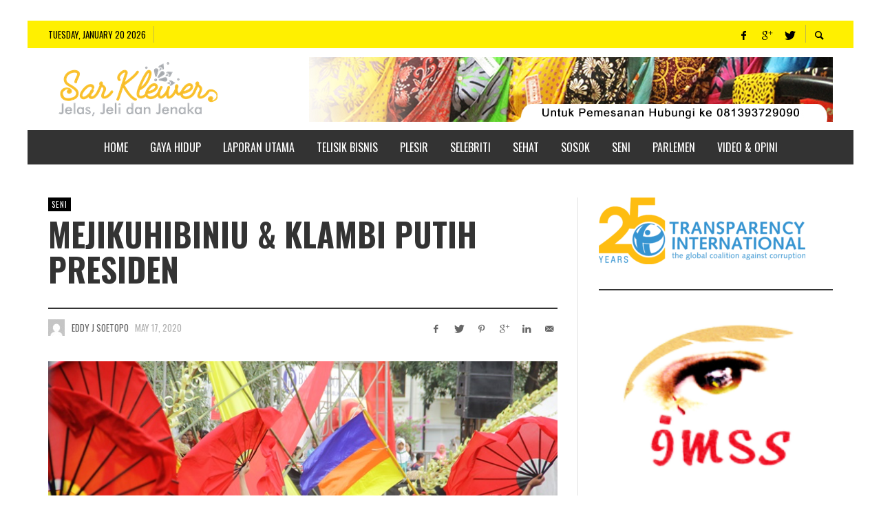

--- FILE ---
content_type: text/html; charset=UTF-8
request_url: https://sarklewer.com/4693/mejikuhibiniu-klambi-putih-presiden/
body_size: 18303
content:
<!DOCTYPE html>
<html class="no-js"  itemscope itemtype="https://schema.org/Article"  lang="en-US">
	<head>
		<!-- Site Meta -->

<meta charset="UTF-8">

<link rel="pingback" href="https://sarklewer.com/xmlrpc.php">

<meta name="viewport" content="width=device-width,initial-scale=1.0,user-scalable=yes">

<!-- End Site Meta -->		<meta name="google-site-verification" content="cEV7nQZxJpcJ8p7IkbUitTIjZuJu0r7FUmGszgu1kVc" />
<script>
  (function(i,s,o,g,r,a,m){i['GoogleAnalyticsObject']=r;i[r]=i[r]||function(){
  (i[r].q=i[r].q||[]).push(arguments)},i[r].l=1*new Date();a=s.createElement(o),
  m=s.getElementsByTagName(o)[0];a.async=1;a.src=g;m.parentNode.insertBefore(a,m)
  })(window,document,'script','https://www.google-analytics.com/analytics.js','ga');

  ga('create', 'UA-101002989-1', 'auto');
  ga('send', 'pageview');

</script>
<script async src="//pagead2.googlesyndication.com/pagead/js/adsbygoogle.js"></script>
<script>
  (adsbygoogle = window.adsbygoogle || []).push({
    google_ad_client: "ca-pub-9742922823710177",
    enable_page_level_ads: true
  });
</script>
		<title>Mejikuhibiniu &#038; Klambi Putih Presiden &#8211; Sarklewer</title>
<meta name='robots' content='max-image-preview:large' />
<link rel='dns-prefetch' href='//fonts.googleapis.com' />
<link rel="alternate" type="application/rss+xml" title="Sarklewer &raquo; Feed" href="https://sarklewer.com/feed/" />
<link rel="alternate" type="application/rss+xml" title="Sarklewer &raquo; Comments Feed" href="https://sarklewer.com/comments/feed/" />
<link rel="alternate" type="application/rss+xml" title="Sarklewer &raquo; Mejikuhibiniu &#038; Klambi Putih Presiden Comments Feed" href="https://sarklewer.com/4693/mejikuhibiniu-klambi-putih-presiden/feed/" />
<script type="text/javascript">
/* <![CDATA[ */
window._wpemojiSettings = {"baseUrl":"https:\/\/s.w.org\/images\/core\/emoji\/14.0.0\/72x72\/","ext":".png","svgUrl":"https:\/\/s.w.org\/images\/core\/emoji\/14.0.0\/svg\/","svgExt":".svg","source":{"concatemoji":"https:\/\/sarklewer.com\/wp-includes\/js\/wp-emoji-release.min.js?ver=6.4.7"}};
/*! This file is auto-generated */
!function(i,n){var o,s,e;function c(e){try{var t={supportTests:e,timestamp:(new Date).valueOf()};sessionStorage.setItem(o,JSON.stringify(t))}catch(e){}}function p(e,t,n){e.clearRect(0,0,e.canvas.width,e.canvas.height),e.fillText(t,0,0);var t=new Uint32Array(e.getImageData(0,0,e.canvas.width,e.canvas.height).data),r=(e.clearRect(0,0,e.canvas.width,e.canvas.height),e.fillText(n,0,0),new Uint32Array(e.getImageData(0,0,e.canvas.width,e.canvas.height).data));return t.every(function(e,t){return e===r[t]})}function u(e,t,n){switch(t){case"flag":return n(e,"\ud83c\udff3\ufe0f\u200d\u26a7\ufe0f","\ud83c\udff3\ufe0f\u200b\u26a7\ufe0f")?!1:!n(e,"\ud83c\uddfa\ud83c\uddf3","\ud83c\uddfa\u200b\ud83c\uddf3")&&!n(e,"\ud83c\udff4\udb40\udc67\udb40\udc62\udb40\udc65\udb40\udc6e\udb40\udc67\udb40\udc7f","\ud83c\udff4\u200b\udb40\udc67\u200b\udb40\udc62\u200b\udb40\udc65\u200b\udb40\udc6e\u200b\udb40\udc67\u200b\udb40\udc7f");case"emoji":return!n(e,"\ud83e\udef1\ud83c\udffb\u200d\ud83e\udef2\ud83c\udfff","\ud83e\udef1\ud83c\udffb\u200b\ud83e\udef2\ud83c\udfff")}return!1}function f(e,t,n){var r="undefined"!=typeof WorkerGlobalScope&&self instanceof WorkerGlobalScope?new OffscreenCanvas(300,150):i.createElement("canvas"),a=r.getContext("2d",{willReadFrequently:!0}),o=(a.textBaseline="top",a.font="600 32px Arial",{});return e.forEach(function(e){o[e]=t(a,e,n)}),o}function t(e){var t=i.createElement("script");t.src=e,t.defer=!0,i.head.appendChild(t)}"undefined"!=typeof Promise&&(o="wpEmojiSettingsSupports",s=["flag","emoji"],n.supports={everything:!0,everythingExceptFlag:!0},e=new Promise(function(e){i.addEventListener("DOMContentLoaded",e,{once:!0})}),new Promise(function(t){var n=function(){try{var e=JSON.parse(sessionStorage.getItem(o));if("object"==typeof e&&"number"==typeof e.timestamp&&(new Date).valueOf()<e.timestamp+604800&&"object"==typeof e.supportTests)return e.supportTests}catch(e){}return null}();if(!n){if("undefined"!=typeof Worker&&"undefined"!=typeof OffscreenCanvas&&"undefined"!=typeof URL&&URL.createObjectURL&&"undefined"!=typeof Blob)try{var e="postMessage("+f.toString()+"("+[JSON.stringify(s),u.toString(),p.toString()].join(",")+"));",r=new Blob([e],{type:"text/javascript"}),a=new Worker(URL.createObjectURL(r),{name:"wpTestEmojiSupports"});return void(a.onmessage=function(e){c(n=e.data),a.terminate(),t(n)})}catch(e){}c(n=f(s,u,p))}t(n)}).then(function(e){for(var t in e)n.supports[t]=e[t],n.supports.everything=n.supports.everything&&n.supports[t],"flag"!==t&&(n.supports.everythingExceptFlag=n.supports.everythingExceptFlag&&n.supports[t]);n.supports.everythingExceptFlag=n.supports.everythingExceptFlag&&!n.supports.flag,n.DOMReady=!1,n.readyCallback=function(){n.DOMReady=!0}}).then(function(){return e}).then(function(){var e;n.supports.everything||(n.readyCallback(),(e=n.source||{}).concatemoji?t(e.concatemoji):e.wpemoji&&e.twemoji&&(t(e.twemoji),t(e.wpemoji)))}))}((window,document),window._wpemojiSettings);
/* ]]> */
</script>
<style id='wp-emoji-styles-inline-css' type='text/css'>

	img.wp-smiley, img.emoji {
		display: inline !important;
		border: none !important;
		box-shadow: none !important;
		height: 1em !important;
		width: 1em !important;
		margin: 0 0.07em !important;
		vertical-align: -0.1em !important;
		background: none !important;
		padding: 0 !important;
	}
</style>
<link rel='stylesheet' id='wp-block-library-css' href='https://sarklewer.com/wp-includes/css/dist/block-library/style.min.css?ver=6.4.7' type='text/css' media='all' />
<style id='classic-theme-styles-inline-css' type='text/css'>
/*! This file is auto-generated */
.wp-block-button__link{color:#fff;background-color:#32373c;border-radius:9999px;box-shadow:none;text-decoration:none;padding:calc(.667em + 2px) calc(1.333em + 2px);font-size:1.125em}.wp-block-file__button{background:#32373c;color:#fff;text-decoration:none}
</style>
<style id='global-styles-inline-css' type='text/css'>
body{--wp--preset--color--black: #000000;--wp--preset--color--cyan-bluish-gray: #abb8c3;--wp--preset--color--white: #ffffff;--wp--preset--color--pale-pink: #f78da7;--wp--preset--color--vivid-red: #cf2e2e;--wp--preset--color--luminous-vivid-orange: #ff6900;--wp--preset--color--luminous-vivid-amber: #fcb900;--wp--preset--color--light-green-cyan: #7bdcb5;--wp--preset--color--vivid-green-cyan: #00d084;--wp--preset--color--pale-cyan-blue: #8ed1fc;--wp--preset--color--vivid-cyan-blue: #0693e3;--wp--preset--color--vivid-purple: #9b51e0;--wp--preset--gradient--vivid-cyan-blue-to-vivid-purple: linear-gradient(135deg,rgba(6,147,227,1) 0%,rgb(155,81,224) 100%);--wp--preset--gradient--light-green-cyan-to-vivid-green-cyan: linear-gradient(135deg,rgb(122,220,180) 0%,rgb(0,208,130) 100%);--wp--preset--gradient--luminous-vivid-amber-to-luminous-vivid-orange: linear-gradient(135deg,rgba(252,185,0,1) 0%,rgba(255,105,0,1) 100%);--wp--preset--gradient--luminous-vivid-orange-to-vivid-red: linear-gradient(135deg,rgba(255,105,0,1) 0%,rgb(207,46,46) 100%);--wp--preset--gradient--very-light-gray-to-cyan-bluish-gray: linear-gradient(135deg,rgb(238,238,238) 0%,rgb(169,184,195) 100%);--wp--preset--gradient--cool-to-warm-spectrum: linear-gradient(135deg,rgb(74,234,220) 0%,rgb(151,120,209) 20%,rgb(207,42,186) 40%,rgb(238,44,130) 60%,rgb(251,105,98) 80%,rgb(254,248,76) 100%);--wp--preset--gradient--blush-light-purple: linear-gradient(135deg,rgb(255,206,236) 0%,rgb(152,150,240) 100%);--wp--preset--gradient--blush-bordeaux: linear-gradient(135deg,rgb(254,205,165) 0%,rgb(254,45,45) 50%,rgb(107,0,62) 100%);--wp--preset--gradient--luminous-dusk: linear-gradient(135deg,rgb(255,203,112) 0%,rgb(199,81,192) 50%,rgb(65,88,208) 100%);--wp--preset--gradient--pale-ocean: linear-gradient(135deg,rgb(255,245,203) 0%,rgb(182,227,212) 50%,rgb(51,167,181) 100%);--wp--preset--gradient--electric-grass: linear-gradient(135deg,rgb(202,248,128) 0%,rgb(113,206,126) 100%);--wp--preset--gradient--midnight: linear-gradient(135deg,rgb(2,3,129) 0%,rgb(40,116,252) 100%);--wp--preset--font-size--small: 13px;--wp--preset--font-size--medium: 20px;--wp--preset--font-size--large: 36px;--wp--preset--font-size--x-large: 42px;--wp--preset--spacing--20: 0.44rem;--wp--preset--spacing--30: 0.67rem;--wp--preset--spacing--40: 1rem;--wp--preset--spacing--50: 1.5rem;--wp--preset--spacing--60: 2.25rem;--wp--preset--spacing--70: 3.38rem;--wp--preset--spacing--80: 5.06rem;--wp--preset--shadow--natural: 6px 6px 9px rgba(0, 0, 0, 0.2);--wp--preset--shadow--deep: 12px 12px 50px rgba(0, 0, 0, 0.4);--wp--preset--shadow--sharp: 6px 6px 0px rgba(0, 0, 0, 0.2);--wp--preset--shadow--outlined: 6px 6px 0px -3px rgba(255, 255, 255, 1), 6px 6px rgba(0, 0, 0, 1);--wp--preset--shadow--crisp: 6px 6px 0px rgba(0, 0, 0, 1);}:where(.is-layout-flex){gap: 0.5em;}:where(.is-layout-grid){gap: 0.5em;}body .is-layout-flow > .alignleft{float: left;margin-inline-start: 0;margin-inline-end: 2em;}body .is-layout-flow > .alignright{float: right;margin-inline-start: 2em;margin-inline-end: 0;}body .is-layout-flow > .aligncenter{margin-left: auto !important;margin-right: auto !important;}body .is-layout-constrained > .alignleft{float: left;margin-inline-start: 0;margin-inline-end: 2em;}body .is-layout-constrained > .alignright{float: right;margin-inline-start: 2em;margin-inline-end: 0;}body .is-layout-constrained > .aligncenter{margin-left: auto !important;margin-right: auto !important;}body .is-layout-constrained > :where(:not(.alignleft):not(.alignright):not(.alignfull)){max-width: var(--wp--style--global--content-size);margin-left: auto !important;margin-right: auto !important;}body .is-layout-constrained > .alignwide{max-width: var(--wp--style--global--wide-size);}body .is-layout-flex{display: flex;}body .is-layout-flex{flex-wrap: wrap;align-items: center;}body .is-layout-flex > *{margin: 0;}body .is-layout-grid{display: grid;}body .is-layout-grid > *{margin: 0;}:where(.wp-block-columns.is-layout-flex){gap: 2em;}:where(.wp-block-columns.is-layout-grid){gap: 2em;}:where(.wp-block-post-template.is-layout-flex){gap: 1.25em;}:where(.wp-block-post-template.is-layout-grid){gap: 1.25em;}.has-black-color{color: var(--wp--preset--color--black) !important;}.has-cyan-bluish-gray-color{color: var(--wp--preset--color--cyan-bluish-gray) !important;}.has-white-color{color: var(--wp--preset--color--white) !important;}.has-pale-pink-color{color: var(--wp--preset--color--pale-pink) !important;}.has-vivid-red-color{color: var(--wp--preset--color--vivid-red) !important;}.has-luminous-vivid-orange-color{color: var(--wp--preset--color--luminous-vivid-orange) !important;}.has-luminous-vivid-amber-color{color: var(--wp--preset--color--luminous-vivid-amber) !important;}.has-light-green-cyan-color{color: var(--wp--preset--color--light-green-cyan) !important;}.has-vivid-green-cyan-color{color: var(--wp--preset--color--vivid-green-cyan) !important;}.has-pale-cyan-blue-color{color: var(--wp--preset--color--pale-cyan-blue) !important;}.has-vivid-cyan-blue-color{color: var(--wp--preset--color--vivid-cyan-blue) !important;}.has-vivid-purple-color{color: var(--wp--preset--color--vivid-purple) !important;}.has-black-background-color{background-color: var(--wp--preset--color--black) !important;}.has-cyan-bluish-gray-background-color{background-color: var(--wp--preset--color--cyan-bluish-gray) !important;}.has-white-background-color{background-color: var(--wp--preset--color--white) !important;}.has-pale-pink-background-color{background-color: var(--wp--preset--color--pale-pink) !important;}.has-vivid-red-background-color{background-color: var(--wp--preset--color--vivid-red) !important;}.has-luminous-vivid-orange-background-color{background-color: var(--wp--preset--color--luminous-vivid-orange) !important;}.has-luminous-vivid-amber-background-color{background-color: var(--wp--preset--color--luminous-vivid-amber) !important;}.has-light-green-cyan-background-color{background-color: var(--wp--preset--color--light-green-cyan) !important;}.has-vivid-green-cyan-background-color{background-color: var(--wp--preset--color--vivid-green-cyan) !important;}.has-pale-cyan-blue-background-color{background-color: var(--wp--preset--color--pale-cyan-blue) !important;}.has-vivid-cyan-blue-background-color{background-color: var(--wp--preset--color--vivid-cyan-blue) !important;}.has-vivid-purple-background-color{background-color: var(--wp--preset--color--vivid-purple) !important;}.has-black-border-color{border-color: var(--wp--preset--color--black) !important;}.has-cyan-bluish-gray-border-color{border-color: var(--wp--preset--color--cyan-bluish-gray) !important;}.has-white-border-color{border-color: var(--wp--preset--color--white) !important;}.has-pale-pink-border-color{border-color: var(--wp--preset--color--pale-pink) !important;}.has-vivid-red-border-color{border-color: var(--wp--preset--color--vivid-red) !important;}.has-luminous-vivid-orange-border-color{border-color: var(--wp--preset--color--luminous-vivid-orange) !important;}.has-luminous-vivid-amber-border-color{border-color: var(--wp--preset--color--luminous-vivid-amber) !important;}.has-light-green-cyan-border-color{border-color: var(--wp--preset--color--light-green-cyan) !important;}.has-vivid-green-cyan-border-color{border-color: var(--wp--preset--color--vivid-green-cyan) !important;}.has-pale-cyan-blue-border-color{border-color: var(--wp--preset--color--pale-cyan-blue) !important;}.has-vivid-cyan-blue-border-color{border-color: var(--wp--preset--color--vivid-cyan-blue) !important;}.has-vivid-purple-border-color{border-color: var(--wp--preset--color--vivid-purple) !important;}.has-vivid-cyan-blue-to-vivid-purple-gradient-background{background: var(--wp--preset--gradient--vivid-cyan-blue-to-vivid-purple) !important;}.has-light-green-cyan-to-vivid-green-cyan-gradient-background{background: var(--wp--preset--gradient--light-green-cyan-to-vivid-green-cyan) !important;}.has-luminous-vivid-amber-to-luminous-vivid-orange-gradient-background{background: var(--wp--preset--gradient--luminous-vivid-amber-to-luminous-vivid-orange) !important;}.has-luminous-vivid-orange-to-vivid-red-gradient-background{background: var(--wp--preset--gradient--luminous-vivid-orange-to-vivid-red) !important;}.has-very-light-gray-to-cyan-bluish-gray-gradient-background{background: var(--wp--preset--gradient--very-light-gray-to-cyan-bluish-gray) !important;}.has-cool-to-warm-spectrum-gradient-background{background: var(--wp--preset--gradient--cool-to-warm-spectrum) !important;}.has-blush-light-purple-gradient-background{background: var(--wp--preset--gradient--blush-light-purple) !important;}.has-blush-bordeaux-gradient-background{background: var(--wp--preset--gradient--blush-bordeaux) !important;}.has-luminous-dusk-gradient-background{background: var(--wp--preset--gradient--luminous-dusk) !important;}.has-pale-ocean-gradient-background{background: var(--wp--preset--gradient--pale-ocean) !important;}.has-electric-grass-gradient-background{background: var(--wp--preset--gradient--electric-grass) !important;}.has-midnight-gradient-background{background: var(--wp--preset--gradient--midnight) !important;}.has-small-font-size{font-size: var(--wp--preset--font-size--small) !important;}.has-medium-font-size{font-size: var(--wp--preset--font-size--medium) !important;}.has-large-font-size{font-size: var(--wp--preset--font-size--large) !important;}.has-x-large-font-size{font-size: var(--wp--preset--font-size--x-large) !important;}
.wp-block-navigation a:where(:not(.wp-element-button)){color: inherit;}
:where(.wp-block-post-template.is-layout-flex){gap: 1.25em;}:where(.wp-block-post-template.is-layout-grid){gap: 1.25em;}
:where(.wp-block-columns.is-layout-flex){gap: 2em;}:where(.wp-block-columns.is-layout-grid){gap: 2em;}
.wp-block-pullquote{font-size: 1.5em;line-height: 1.6;}
</style>
<link rel='stylesheet' id='social-icon-css' href='https://sarklewer.com/wp-content/themes/sarklewer/font-icons/social-icons/css/zocial.css?ver=6.4.7' type='text/css' media='all' />
<link rel='stylesheet' id='entypo-icon-css' href='https://sarklewer.com/wp-content/themes/sarklewer/font-icons/entypo/css/entypo.css?ver=6.4.7' type='text/css' media='all' />
<link rel='stylesheet' id='slick-css' href='https://sarklewer.com/wp-content/themes/sarklewer/js/slick/slick.css?ver=6.4.7' type='text/css' media='all' />
<link rel='stylesheet' id='slick-theme-css' href='https://sarklewer.com/wp-content/themes/sarklewer/js/slick/slick-theme.css?ver=6.4.7' type='text/css' media='all' />
<link rel='stylesheet' id='presso-css-theme-css' href='https://sarklewer.com/wp-content/themes/sarklewer/style.css?ver=3.1.0' type='text/css' media='all' />
<style id='presso-css-theme-inline-css' type='text/css'>

		/* Color */
		.vw-hamburger-icon, .vw-hamburger-icon::before, .vw-hamburger-icon::after {
			background-color: #191919;
		}

		.vw-menu-main .main-menu-link span:before {
			background-color: #ffffff;
		}



		/* Header Font Family */

		.vw-title-area__post-meta,
		.vw-header-font-family,
		.vw-about-author__tagline,
		#wp-calendar thead,
		#wp-calendar tfoot,
		.vw-menu-main .sub-menu-link > span,
		.vw-menu-top,
		.vw-post-box__meta,
		.vw-pagination,
		.vw-page-links,
		.vw-categories,
		.vw-post-meta,
		.vw-category-list__count,
		nav.woocommerce-pagination {
			font-family: Oswald;
		}

		
		.button, input[type="button"], input[type="reset"], input[type="submit"], .vw-button,
		.woocommerce a.button, .woocommerce button.button, .woocommerce input.button, .woocommerce #respond input#submit,
		.woocommerce-page a.button, .woocommerce-page button.button, .woocommerce-page input.button, .woocommerce-page #respond input#submit,
		.widget_tag_cloud a,
		.vw-tagline,
		.vw-review__item-title,
		.vw-review__total,
		.vw-super-title,
		.vw-social-counter__count,
		.vw-tab-title,
		.wc-tabs {
			font-family: Oswald;
			font-weight: 700;
						font-style: ;
						letter-spacing: 0px;
			text-transform: uppercase;
		}


		/* Font size */
		@media (min-width: 992px) {
			.vw-about-author__name,
			.vw-related-posts__title,
			.vw-our-picks-posts__title,
			.vw-post-comments-title,
			.vw-comments-title {
		        font-size: 36px;
		    }
		}



		/* Border */
		body hr,
		body .widget + .widget,
		body .vw-main-post:not(:last-child), body .vw-about-author:not(:last-child), body .vw-related-posts:not(:last-child), body .vw-our-picks-posts:not(:last-child), body .vw-post-navigation:not(:last-child), body .vw-comments-area:not(:last-child), body .vw-post-footer-section-custom:not(:last-child) {
			border-color: #333;
			border-width: 2px;

					}

		body .vw-pagination,
		body .vwspc-section-post-box:not(:first-child) .vwspc-section-content > :first-child, body .vwspc-section-post-box-sidebar:not(:first-child) .vwspc-section-content > :first-child, body .vwspc-section-2-sidebars-section .widget:first-child, body .vwspc-section-3-sidebars-section .widget:first-child, body .vwspc-section-custom-section:not(:first-child) .vwspc-section-content > :first-child, body .vwspc-section:not(:first-child) body .vwspc-section-sidebar .widget:first-child {
			border-color: #333;
			border-width: 2px;

					}

		/* Mobile Logo */
		@media (max-width: 767px) {
			div.vw-header__logo {
				padding-top: 25px;
				padding-bottom: 25px;
				padding-left: 0;
				padding-right: 0;
			}
		}

		/* Accent */

		.vw-post-content > p > a {
		  color: #f4ec00;
		}

		/* Accent - Auto generated */
		.vw-footer-sidebar .widget-title, .vw-menu-mobile .menu-link:hover, .vw-404-box__hero-title, .vw-accordion .ui-state-hover span, .vw-404-text {
  color: #f4ec00; }

.vw-post-content th, .vw-comment__content th, .no-touch button:hover, .no-touch input[type="button"]:hover, .no-touch input[type="reset"]:hover, .no-touch input[type="submit"]:hover, .no-touch .woocommerce a.button:hover, .no-touch .woocommerce button.button:hover, .no-touch .woocommerce input.button:hover, .no-touch .woocommerce #respond input#submit:hover, .no-touch .woocommerce-page a.button:hover, .no-touch .woocommerce-page button.button:hover, .no-touch .woocommerce-page input.button:hover, .no-touch .woocommerce-page #respond input#submit:hover, .no-touch .vw-button:hover, .vw-button--accent, .no-touch .vw-button--outline.vw-button:hover, .vw-top-bar .vw-social-icon:hover, .vw-title-area__nav-button:hover, .vw-menu-top .menu-item:hover, .vw-menu-main .menu-item:hover, .vw-menu-top .main-menu-link:hover, .vw-menu-main .main-menu-link:hover, .vw-pagination__links .page-numbers.current, .vw-post-box--block-d .vw-post-views, .vw-post-box--slide-1:hover .vw-post-box__read-more, .vw-categories a, .vw-page-links > span:not(:first-child), .vw-scroll-to-top, .vw-content-slider .slick-prev, .vw-content-slider .slick-next, .vw-dropcap-circle, .vw-dropcap-box, .vw-review--points .vw-review__item-score-bar, .vw-review--percentage .vw-review__item-score-bar, .vw-review-summary, .sk-folding-cube .sk-cube:before, #wp-calendar tbody td:hover, .widget_product_tag_cloud .tagcloud a:hover, .widget_tag_cloud .tagcloud a:hover, .vw-category-list__count, .widget #sb_instagram .sbi_follow_btn a {
  background-color: #f4ec00; }
.vw-footer-sidebar .widget-title, .vw-menu-mobile .menu-link:hover, .vw-404-box__hero-title, .vw-accordion .ui-state-hover span, .vw-404-text {
		color: #f4ec00; }

		.vw-post-content th, .vw-comment__content th, .no-touch button:hover, .no-touch input[type="button"]:hover, .no-touch input[type="reset"]:hover, .no-touch input[type="submit"]:hover, .no-touch .woocommerce a.button:hover, .no-touch .woocommerce button.button:hover, .no-touch .woocommerce input.button:hover, .no-touch .woocommerce #respond input#submit:hover, .no-touch .woocommerce-page a.button:hover, .no-touch .woocommerce-page button.button:hover, .no-touch .woocommerce-page input.button:hover, .no-touch .woocommerce-page #respond input#submit:hover, .no-touch .vw-button:hover, .vw-button--accent, .no-touch .vw-button--outline.vw-button:hover, .vw-top-bar .vw-social-icon:hover, .vw-title-area__nav-button:hover, .vw-menu-top .menu-item:hover, .vw-menu-main .menu-item:hover, .vw-menu-top .main-menu-link:hover, .vw-menu-main .main-menu-link:hover, .vw-pagination__links .page-numbers.current, .vw-post-box--block-d .vw-post-views, .vw-post-box--slide-1:hover .vw-post-box__read-more, .vw-categories a, .vw-page-links > span:not(:first-child), .vw-scroll-to-top, .vw-content-slider .slick-prev, .vw-content-slider .slick-next, .vw-dropcap-circle, .vw-dropcap-box, .vw-review--points .vw-review__item-score-bar, .vw-review--percentage .vw-review__item-score-bar, .vw-review-summary, .sk-folding-cube .sk-cube:before, #wp-calendar tbody td:hover, .widget_product_tag_cloud .tagcloud a:hover, .widget_tag_cloud .tagcloud a:hover, .vw-category-list__count, .widget #sb_instagram .sbi_follow_btn a {
		background-color: #f4ec00; }

		
		
.vw-categories a {
    background-color:#000;
}
</style>
<link rel='stylesheet' id='redux-google-fonts-presso_options-css' href='https://fonts.googleapis.com/css?family=Oswald%3A300%2C400%2C700%7COpen+Sans%3A300%2C400%2C600%2C700%2C800%2C300italic%2C400italic%2C600italic%2C700italic%2C800italic&#038;ver=1660303616' type='text/css' media='all' />
<script type="text/javascript" src="https://sarklewer.com/wp-includes/js/jquery/jquery.min.js?ver=3.7.1" id="jquery-core-js"></script>
<script type="text/javascript" src="https://sarklewer.com/wp-includes/js/jquery/jquery-migrate.min.js?ver=3.4.1" id="jquery-migrate-js"></script>
<link rel="https://api.w.org/" href="https://sarklewer.com/wp-json/" /><link rel="alternate" type="application/json" href="https://sarklewer.com/wp-json/wp/v2/posts/4693" /><link rel="EditURI" type="application/rsd+xml" title="RSD" href="https://sarklewer.com/xmlrpc.php?rsd" />
<meta name="generator" content="WordPress 6.4.7" />
<link rel="canonical" href="https://sarklewer.com/4693/mejikuhibiniu-klambi-putih-presiden/" />
<link rel='shortlink' href='https://sarklewer.com/?p=4693' />
<link rel="alternate" type="application/json+oembed" href="https://sarklewer.com/wp-json/oembed/1.0/embed?url=https%3A%2F%2Fsarklewer.com%2F4693%2Fmejikuhibiniu-klambi-putih-presiden%2F" />
<link rel="alternate" type="text/xml+oembed" href="https://sarklewer.com/wp-json/oembed/1.0/embed?url=https%3A%2F%2Fsarklewer.com%2F4693%2Fmejikuhibiniu-klambi-putih-presiden%2F&#038;format=xml" />
<!-- Analytics by WP Statistics v13.2.5 - https://wp-statistics.com/ -->
		<!-- Facebook Integration -->

		<meta property="og:site_name" content="Sarklewer">

					<meta property="og:title" content="Mejikuhibiniu &#038; Klambi Putih Presiden">
			<meta property="og:description" content="Warnailah harimu sesuai dengan warna favorite kesukaanmu agar jadi motivasi&nbsp; meningkatkan produktivitas kerja harianmu. Apa urusannya warna kesukaan dengan motivasi dan produktivitas hidup meraih cita-cita. Terlalu mengada-ada kalau sekedar pilihan kelir –baca warna– mejikuhibiniu dihubungkan dengan motivasi dan produktivitas. Buktinya presiden tetap memilih warna putih baju lengan panjang yang digulung setengah tangannya, bukan milih warna-warni ...">
			<meta property="og:url" content="https://sarklewer.com/4693/mejikuhibiniu-klambi-putih-presiden/"/>
						<meta property="og:image" content="https://sarklewer.com/wp-content/uploads/2020/05/Cover-Naskah-Mejikuhibiniu-Mei2020-Part1.jpg" />
						
		
		<!-- End Facebook Integration -->
				<style id="vw-custom-font" type="text/css">
						
					</style>
		<style type="text/css" title="dynamic-css" class="options-output">.vw-content-area{background-color:#ffffff;}h1, h2, h3, h4, h5, h6, .vw-header-font,#wp-calendar caption,.vw-accordion-header-text,.vw-review-item-title,.vw-previous-link-page, .vw-next-link-page,.vw-quote,blockquote,.vw-comment__author,.widget_shopping_cart_content .mini_cart_item a:nth-child(2){font-family:Oswald;text-transform:uppercase;letter-spacing:0px;font-weight:700;font-style:normal;color:#333;}h1{font-size:36px;}h2{font-size:30px;}h3{font-size:24px;}h4{font-size:18px;}h5{font-size:14px;}h6{font-size:12px;}body,cite,.vw-quote-cite{font-family:"Open Sans";font-weight:400;font-style:normal;color:#666;font-size:14px;}.vw-top-bar{font-family:Oswald;letter-spacing:0px;font-weight:400;font-style:normal;font-size:13px;}.widget-title{font-family:Oswald;letter-spacing:1px;font-weight:700;font-style:normal;color:#333;font-size:33px;}body .vwspc-section-title{font-family:Oswald;letter-spacing:1px;font-weight:700;font-style:normal;color:#333;font-size:33px;}.vw-super-title{font-size:13px;}.vw-post-box .vw-post-box__meta{font-size:11px;}.vw-categories{font-size:11px;}.vw-header__logo{padding-top:20px;padding-right:30px;padding-bottom:20px;padding-left:15px;}.vw-site-header__floating{padding-top:11px;padding-bottom:11px;}.vw-header{background:#ffffff;}.vw-header,.vw-header .vw-instant-search i{color:#191919;}.vw-top-bar{background:#fff000;}.vw-top-bar{color:#000000;}.vw-menu-main .main-menu-link{font-family:Oswald;text-transform:uppercase;letter-spacing:0px;font-weight:400;font-style:normal;font-size:16px;}.vw-menu-main{background:#333333;}.vw-menu-main .main-menu-link{color:#ffffff;}.vw-menu-main .sub-menu-link{color:#2d2d2d;}.vw-menu-main .sub-menu-wrapper{background:#f7f7f7;}.vw-footer{background-color:#191919;}.vw-footer h1,.vw-footer h2,.vw-footer h3,.vw-footer h4,.vw-footer h5,.vw-footer h6{color:#ffffff;}.vw-footer .widget-title{color:#3facd6;}.vw-footer{color:#9a9a9a;}.vw-bottom-bar{background:#111111;}.vw-bottom-bar{color:#f7f7f7;}</style>	</head>
	<body id="site-top" class="post-template-default single single-post postid-4693 single-format-standard vw-site--boxed vw-post-layout-classic vw-enable-sticky-menu vw-enable-sticky-sidebar">

		<div class="vw-site">
			<div class="vw-header-area">
				<!-- Top Bar: Default -->
<div class="vw-top-bar vw-top-bar--default">

	<div class="container">
		<div class="vw-bar">
		
						<div class="vw-bar__placeholder vw-bar__placeholder--left vw-today-date">
				Tuesday, January 20 2026			</div>
			
			<div class="vw-bar__placeholder vw-bar__placeholder--left">
				<!-- Top Menu -->
<nav class="vw-menu-top">
</nav>
<!-- End Top Menu -->			</div>
			
			<div class="vw-bar__placeholder vw-bar__placeholder--right">
				<span class="vw-site-social-links vw-social-icons">		<a class="vw-social-icon vw-icon-social-facebook vw-social-icon--medium" rel="author" href="https://facebook.com" title="Facebook" target="_blank">
			<i class="vw-icon icon-social-facebook"></i>
			<span class="vw-social-icon__label">Facebook</span>
		</a>
				<a class="vw-social-icon vw-icon-social-gplus vw-social-icon--medium" rel="author" href="https://plus.google.com" title="Google+" target="_blank">
			<i class="vw-icon icon-social-gplus"></i>
			<span class="vw-social-icon__label">Google+</span>
		</a>
				<a class="vw-social-icon vw-icon-social-twitter vw-social-icon--medium" rel="author" href="https://twitter.com" title="Twitter" target="_blank">
			<i class="vw-icon icon-social-twitter"></i>
			<span class="vw-social-icon__label">Twitter</span>
		</a>
		</span>
							<div class="vw-instant-search">
				<a class="vw-instant-search__button" href="https://sarklewer.com/search/"><i class="vw-icon icon-entypo-search"></i></a>
			</div>
					</div>

		</div>
	</div>

</div>
<!-- End Top Bar -->
				<!-- Site Header : Left Aligned Logo -->
<header class="vw-header vw-header--left"  itemscope itemtype="https://schema.org/WPHeader" >
	
		<div class="vw-header__inner">

			<div class="vw-header__main-container vw-bar container">

				<div class="vw-header__logo vw-bar__placeholder vw-bar__placeholder--left">
					
					
<!-- Logo -->
<div class="vw-logo"  itemscope itemtype="https://schema.org/Organization" >
	
	<a class="vw-logo__link" href="https://sarklewer.com/"  itemprop="url" >

					
			<img class="vw-logo__image" src="https://sarklewer.com/wp-content/uploads/2017/06/00-sar-klewer-logo.png" srcset="https://sarklewer.com/wp-content/uploads/2017/06/00-sar-klewer-logo.png 2x" width="231" height="79" alt="Sarklewer"  itemprop="logo" >

		
		
	</a>

</div>
<!-- End Logo -->
					<div class="vw-mobile-nav-button">
	<button class="hamburger hamburger--spin" type="button">
		<span class="hamburger-box">
			<span class="hamburger-inner"></span>
		</span>
	</button>
</div>					
				</div>


								<div class="vw-header__ads vw-bar__placeholder vw-bar__placeholder--right"><img src="http://sarklewer.com/wp-content/uploads/2017/06/Baner-Atas-edit.jpg"></div>
				
			</div>

			<div class="vw-header__main-menu vw-sticky-menu">
				<!-- Main Menu -->
<nav class="vw-menu-main"  itemscope itemtype="https://schema.org/SiteNavigationElement" >

	<ul id="menu-video-photo" class="vw-menu vw-menu-type-mega"><li id="menu-item-7196" class="menu-item menu-item-type-post_type menu-item-object-page menu-item-home menu-item-7196 menu-item-depth-0 main-menu-item vw-mega-item vw-mega-item--default"><a href="https://sarklewer.com/" class=" menu-link main-menu-link"><span>Home</span></a></li>
<li id="menu-item-7200" class="menu-item menu-item-type-taxonomy menu-item-object-category menu-item-7200 menu-item-depth-0 main-menu-item vw-mega-item vw-mega-item--default"><a href="https://sarklewer.com/category/gaya-hidup/" class=" menu-link main-menu-link"><span>Gaya Hidup</span></a></li>
<li id="menu-item-7198" class="menu-item menu-item-type-taxonomy menu-item-object-category menu-item-7198 menu-item-depth-0 main-menu-item vw-mega-item vw-mega-item--default"><a href="https://sarklewer.com/category/laporan-utama/" class=" menu-link main-menu-link"><span>Laporan Utama</span></a></li>
<li id="menu-item-7199" class="menu-item menu-item-type-taxonomy menu-item-object-category menu-item-7199 menu-item-depth-0 main-menu-item vw-mega-item vw-mega-item--default"><a href="https://sarklewer.com/category/telisik-bisnis/" class=" menu-link main-menu-link"><span>Telisik Bisnis</span></a></li>
<li id="menu-item-7201" class="menu-item menu-item-type-taxonomy menu-item-object-category menu-item-7201 menu-item-depth-0 main-menu-item vw-mega-item vw-mega-item--default"><a href="https://sarklewer.com/category/plesir/" class=" menu-link main-menu-link"><span>Plesir</span></a></li>
<li id="menu-item-7197" class="menu-item menu-item-type-taxonomy menu-item-object-category menu-item-7197 menu-item-depth-0 main-menu-item vw-mega-item vw-mega-item--default"><a href="https://sarklewer.com/category/selebriti/" class=" menu-link main-menu-link"><span>Selebriti</span></a></li>
<li id="menu-item-7202" class="menu-item menu-item-type-taxonomy menu-item-object-category menu-item-7202 menu-item-depth-0 main-menu-item vw-mega-item vw-mega-item--default"><a href="https://sarklewer.com/category/sehat/" class=" menu-link main-menu-link"><span>Sehat</span></a></li>
<li id="menu-item-7203" class="menu-item menu-item-type-taxonomy menu-item-object-category menu-item-7203 menu-item-depth-0 main-menu-item vw-mega-item vw-mega-item--default"><a href="https://sarklewer.com/category/sosok/" class=" menu-link main-menu-link"><span>Sosok</span></a></li>
<li id="menu-item-7204" class="menu-item menu-item-type-taxonomy menu-item-object-category current-post-ancestor current-menu-parent current-post-parent menu-item-7204 menu-item-depth-0 main-menu-item vw-mega-item vw-mega-item--default"><a href="https://sarklewer.com/category/seni/" class=" menu-link main-menu-link"><span>Seni</span></a></li>
<li id="menu-item-7205" class="menu-item menu-item-type-taxonomy menu-item-object-category menu-item-7205 menu-item-depth-0 main-menu-item vw-mega-item vw-mega-item--default"><a href="https://sarklewer.com/category/parlemen/" class=" menu-link main-menu-link"><span>Parlemen</span></a></li>
<li id="menu-item-7206" class="menu-item menu-item-type-taxonomy menu-item-object-category menu-item-7206 menu-item-depth-0 main-menu-item vw-mega-item vw-mega-item--default"><a href="https://sarklewer.com/category/video/" class=" menu-link main-menu-link"><span>Video &amp; Opini</span></a></li>
 </ul>			
</nav>
<!-- End Main Menu -->			</div>

		</div>

</header>
<!-- End Site Header -->			</div>
			
			

<div class="vw-content-area clearfix vw-content-area--right-sidebar">
	<div class="container">
		<div class="row">

			<main class="vw-content-main" role="main"  itemprop="mainContentOfPage" >

				
					
					
						<article class="vw-main-post post-4693 post type-post status-publish format-standard has-post-thumbnail hentry category-seni">
						
							<header class="vw-post-header">

								<div class="vw-categories"><a class=" vw-cat-id-55" href="https://sarklewer.com/category/seni/" title="View all posts in Seni" rel="category">Seni</a></div>								
								<h1 class="vw-post-title"  itemprop="headline" >Mejikuhibiniu &#038; Klambi Putih Presiden</h1>
								
								
								<hr>

								<div class="vw-post-meta vw-bar vw-bar--sm">
									<div class="vw-bar__placeholder vw-bar__placeholder--left">
												<span class="vw-post-author"  itemprop="author" >

			<a class="vw-avatar" href="https://sarklewer.com/author/eddyjsoe/" title="Posts by Eddy J Soetopo"><img alt='Eddy J Soetopo' src='https://secure.gravatar.com/avatar/1e4e48616f465b160ff76c6c7d4bbb2e?s=24&#038;d=mm&#038;r=g' class='avatar avatar-24 photo' height='24' width='24' /></a>
			<a class="vw-post-author__name" href="https://sarklewer.com/author/eddyjsoe/" title="Posts by %s Eddy J Soetopo" rel="author"  itemprop="name" >Eddy J Soetopo</a>

		</span>
												<a href="https://sarklewer.com/4693/mejikuhibiniu-klambi-putih-presiden/" class="vw-post-date updated" title="Permalink to Mejikuhibiniu &#038; Klambi Putih Presiden" rel="bookmark"><time  itemprop="datePublished"  datetime="2020-05-17T11:08:20+07:00">May 17, 2020</time></a>																			</div>

									<div class="vw-bar__placeholder vw-bar__placeholder--right">
												<div class="vw-post-share">
			<a class="vw-post-share__link vw-post-share__link--facebook" href="https://www.facebook.com/sharer.php?u=https://sarklewer.com/4693/mejikuhibiniu-klambi-putih-presiden/"><i class="vw-icon icon-social-facebook"></i></a>
			<a class="vw-post-share__link vw-post-share__link--twitter" href="https://twitter.com/intent/tweet?status=Mejikuhibiniu%20&#038;%20Klambi%20Putih%20Presiden%20-%20https://sarklewer.com/4693/mejikuhibiniu-klambi-putih-presiden/"><i class="vw-icon icon-social-twitter"></i></a>
			<a class="vw-post-share__link vw-post-share__link--pinterest" href="https://pinterest.com/pin/create/button/?url=https://sarklewer.com/4693/mejikuhibiniu-klambi-putih-presiden/&#038;media=https://sarklewer.com/wp-content/uploads/2020/05/Cover-Naskah-Mejikuhibiniu-Mei2020-Part1.jpg&#038;description=Mejikuhibiniu%20&#038;%20Klambi%20Putih%20Presiden"><i class="vw-icon icon-social-pinterest"></i></a>
			<a class="vw-post-share__link vw-post-share__link--gplus" href="https://plus.google.com/share?url=https://sarklewer.com/4693/mejikuhibiniu-klambi-putih-presiden/"><i class="vw-icon icon-social-gplus"></i></a>
			<a class="vw-post-share__link vw-post-share__link--linkedin" href="https://www.linkedin.com/cws/share?url=https://sarklewer.com/4693/mejikuhibiniu-klambi-putih-presiden/"><i class="vw-icon icon-social-linkedin"></i></a>
			<a class="vw-post-share__link vw-post-share__link--email" href="mailto:?subject=Mejikuhibiniu &#038; Klambi Putih Presiden&amp;body=Checkout+this+url+https%3A%2F%2Fsarklewer.com%2F4693%2Fmejikuhibiniu-klambi-putih-presiden%2F"><i class="vw-icon icon-social-email"></i></a>
		</div>
											</div>
								</div>

							</header>
							
										<figure class="vw-post-media vw-post-media--featured wp-caption"  itemprop="image"  itemscope itemtype="https://schema.org/ImageObject" >

				<a class="" href="https://sarklewer.com/wp-content/uploads/2020/05/Cover-Naskah-Mejikuhibiniu-Mei2020-Part1.jpg" title="Warnailah hidupmu dengan pilihan warna mejikuhibiniu" rel="bookmark"  itemprop="image" >
					<img width="750" height="500" src="https://sarklewer.com/wp-content/uploads/2020/05/Cover-Naskah-Mejikuhibiniu-Mei2020-Part1.jpg" class="attachment-presso_thumbnail_full_width wp-post-image" alt="" itemprop="image" decoding="async" fetchpriority="high" srcset="https://sarklewer.com/wp-content/uploads/2020/05/Cover-Naskah-Mejikuhibiniu-Mei2020-Part1.jpg 750w, https://sarklewer.com/wp-content/uploads/2020/05/Cover-Naskah-Mejikuhibiniu-Mei2020-Part1-300x200.jpg 300w, https://sarklewer.com/wp-content/uploads/2020/05/Cover-Naskah-Mejikuhibiniu-Mei2020-Part1-335x223.jpg 335w" sizes="(max-width: 750px) 100vw, 750px" />				</a>

									<figcaption class="vw-floating-caption"  itemprop="caption" >
						<span>Warnailah hidupmu dengan pilihan warna mejikuhibiniu</span>
					</figcaption>
				
			</figure>
			
							<div class="vw-post-content clearfix"  itemprop="articleBody" >
<p>Warnailah harimu sesuai dengan warna favorite kesukaanmu agar jadi motivasi&nbsp; meningkatkan produktivitas kerja harianmu. Apa urusannya warna kesukaan dengan motivasi dan produktivitas hidup meraih cita-cita. Terlalu mengada-ada kalau sekedar pilihan <em>kelir </em>–baca warna– mejikuhibiniu dihubungkan dengan motivasi dan produktivitas. Buktinya presiden tetap memilih warna putih baju lengan panjang yang digulung setengah tangannya, bukan milih warna-warni lain, toh kagak masalah. Persoalan presiden punya filosofi makai <em>klambi </em>putih, terus <em>ngegas</em>: kerja-kerja-kerja, lain soal dan di luar singkat-menyingkat kata mejikuhibiniu. </p>



<p>Entah siapa yang punya ide menyingkat rangkaian kata mejikuhibiniu tak satupun orang mengetahui. Ada baiknya memang kebiasaan memendek-mendekkan kalimat panjang tidak perlu diteruskan. Meski lucu dan bikin kita heran acap juga nyebelin contohnya mejikuhibiniu itu. Coba perhatikan dengan seksama, bila pembentuk beberapa kata pendek menjadi mejikuhibiniu dan tidak disingkat, dikawatirkan orang yang bicara terengah-engah kehabisan nafas. </p>



<div class="wp-block-image"><figure class="alignleft size-large is-resized"><img decoding="async" src="http://sarklewer.com/wp-content/uploads/2020/05/Cover-Naskah-Mejikuhibiniu-Mei2020-Part2-1024x682.jpg" alt="" class="wp-image-4709" width="355" height="236" srcset="https://sarklewer.com/wp-content/uploads/2020/05/Cover-Naskah-Mejikuhibiniu-Mei2020-Part2-1024x682.jpg 1024w, https://sarklewer.com/wp-content/uploads/2020/05/Cover-Naskah-Mejikuhibiniu-Mei2020-Part2-300x200.jpg 300w, https://sarklewer.com/wp-content/uploads/2020/05/Cover-Naskah-Mejikuhibiniu-Mei2020-Part2-768x512.jpg 768w, https://sarklewer.com/wp-content/uploads/2020/05/Cover-Naskah-Mejikuhibiniu-Mei2020-Part2-335x223.jpg 335w, https://sarklewer.com/wp-content/uploads/2020/05/Cover-Naskah-Mejikuhibiniu-Mei2020-Part2.jpg 1250w" sizes="(max-width: 355px) 100vw, 355px" /><figcaption><em>Sedari awal pagelaran seni budaya dalam bentuk tari dapat dipastikan mencampukan pelbagai warna-warni menawan</em></figcaption></figure></div>



<p>Apalagi bila yang mengucapkan sedang sesak nafas lantaran kesambet virus corona di tenggorokannya, dapat dipastikan tidak dengan lancar. Bagaimana tidak lancar bila dibandingkan harus mengeja arti mejikuhibiniu yang sebenarnya merah, jingga, kuning, hijau, biru, nila dan unggu. Terlalu panjang bukan, bila kita mengeja warna pelangi yang kita kenal akrab.</p>



<p>Nah ada baiknya memang, kebiasaan menyingkat-nyingkat makna lema bila ingin digelontorkan sebagai padanan diberi catatan di bawahnya, bila ingin diumumkan lewat media cetak. Bagaimana kalau penyampaian kabar yang sering dipakai para pejabat itu tidak diberi catatan tambahan, tentu susah dipahami dan kurang nyaman didengar. Sekedar contoh kasat mata dan tak mudah didengar misalnya, WHO (<em>world health organization</em>) atau UN (<em>united nation</em>) jelas tak mudah dipahami pengertian akronim yang dimaksud bagi para penyandang difabilitas tertentu. Meski sejak awal di sekolahan telah diajarkan pengertian dua kata tersebut.</p>



<div class="wp-block-image"><figure class="alignright size-large is-resized"><img loading="lazy" decoding="async" src="http://sarklewer.com/wp-content/uploads/2020/05/Cover-Naskah-Mejikuhibiniu-Mei2020-Part3.jpg" alt="" class="wp-image-4711" width="348" height="195" srcset="https://sarklewer.com/wp-content/uploads/2020/05/Cover-Naskah-Mejikuhibiniu-Mei2020-Part3.jpg 750w, https://sarklewer.com/wp-content/uploads/2020/05/Cover-Naskah-Mejikuhibiniu-Mei2020-Part3-300x169.jpg 300w, https://sarklewer.com/wp-content/uploads/2020/05/Cover-Naskah-Mejikuhibiniu-Mei2020-Part3-150x83.jpg 150w, https://sarklewer.com/wp-content/uploads/2020/05/Cover-Naskah-Mejikuhibiniu-Mei2020-Part3-335x188.jpg 335w, https://sarklewer.com/wp-content/uploads/2020/05/Cover-Naskah-Mejikuhibiniu-Mei2020-Part3-700x394.jpg 700w, https://sarklewer.com/wp-content/uploads/2020/05/Cover-Naskah-Mejikuhibiniu-Mei2020-Part3-225x125.jpg 225w" sizes="(max-width: 348px) 100vw, 348px" /><figcaption><em>Meski dalam kenyataannya warna bendera dari negara lainpun tidak dilarang mbangsak nari dan nyanyi di negeri ini</em></figcaption></figure></div>



<p>Barangkali terlaku mengada-ada dan nyinyir bila pemerhati Bahasa selalu menyoal persoalan singkat-menyingkat kata yang dipakai bangsa Indonesia. Meski banyak orang yang secara sadar memilih tidak perlu memendekkan dua kata merah dan putih, warna lambang bendera. Siapa yang berani menyingkat merah-putih menjadi meput ketika melakukan upacara bendera di hadapanan para pejabat negara, tidak berani bukan. Memang tidak mudah membikin aturan pemendekan kata menjadi kalimat, bila hal itu perlu. Selain rumit juga acap dicap kurang kerjaan. Namanya juga fanatisme pilihan warna.</p>



<div class="wp-block-image"><figure class="alignleft size-large is-resized"><img loading="lazy" decoding="async" src="http://sarklewer.com/wp-content/uploads/2020/05/Bendera-Jepang-DW.jpg" alt="" class="wp-image-4699" width="342" height="192" srcset="https://sarklewer.com/wp-content/uploads/2020/05/Bendera-Jepang-DW.jpg 700w, https://sarklewer.com/wp-content/uploads/2020/05/Bendera-Jepang-DW-300x169.jpg 300w, https://sarklewer.com/wp-content/uploads/2020/05/Bendera-Jepang-DW-150x83.jpg 150w, https://sarklewer.com/wp-content/uploads/2020/05/Bendera-Jepang-DW-335x189.jpg 335w, https://sarklewer.com/wp-content/uploads/2020/05/Bendera-Jepang-DW-225x125.jpg 225w" sizes="(max-width: 342px) 100vw, 342px" /><figcaption><em>Fanatisme </em>b<em>endera negri &#8216;saudara&#8217; tua pun boleh ikut-ikutan pawai dengan dua warna, di kota dan di desa</em> <em>(courtesy Ist)</em></figcaption></figure></div>



<p>Fanatisme acapkali terhubung dengan persoalan phikologis seseorang bila menyangkut pilihan warna. Barangkali fanatisme pilihan warna tertentu bisa saja lantaran ketidaksengajaan biar dibilang konsisten, mungkin juga dapat dikatakan aneh. Bagaimana mungkin tidak aneh, bila setiap hari mengenakan baju putih saat ngantor atau sedang ngajar kuliah yang kini lagi <em>ngetrend </em>di negeri ini. Lihat saja, baju yang dikenakan presiden, bila tidak dalam kondisi bertemu tamu negara, ia mengenakan baju putih dibiarkan <em>ndludjur </em>dengan lengan digulung separuh tangan. Bukan perkara melinting lengan baju hingga berada diantara&nbsp; ruas lengan, tapi warna putih itu yang banyak membuat pertanyaan. </p>



<p>Kebiasaan presiden mengenakan klambi putih
sejak menjabat sebagai orang penting di negri ini tak satupun mengetahui
filosofi yang ada dalam benak presiden. Apakah memakai baju putih setiap hari
merupakan aturan protokoler istana, rasanya juga tidak. Toh bila presiden ingin
memakai baju batik pun, humas protokuler kepresidenan tak perlu memberitahu
pada presiden harus mengenakan baju apa yang sebaiknya dipakai. </p>



<div class="wp-block-image"><figure class="alignright size-large"><img loading="lazy" decoding="async" width="1024" height="683" src="http://sarklewer.com/wp-content/uploads/2020/05/IMG_9749-1024x683.jpg" alt="" class="wp-image-4703" srcset="https://sarklewer.com/wp-content/uploads/2020/05/IMG_9749-1024x683.jpg 1024w, https://sarklewer.com/wp-content/uploads/2020/05/IMG_9749-300x200.jpg 300w, https://sarklewer.com/wp-content/uploads/2020/05/IMG_9749-768x512.jpg 768w, https://sarklewer.com/wp-content/uploads/2020/05/IMG_9749-1536x1024.jpg 1536w, https://sarklewer.com/wp-content/uploads/2020/05/IMG_9749-2048x1365.jpg 2048w, https://sarklewer.com/wp-content/uploads/2020/05/IMG_9749-335x223.jpg 335w" sizes="(max-width: 1024px) 100vw, 1024px" /><figcaption><em>Warna mejikuhibiniu selalu merangsek dalam setiap pagelaran seni budaya di kota budaya Solo, entah mengapa</em> <em>bukan batik yang ditonjolkan</em></figcaption></figure></div>



<p>Menurut Jaimee Bell dalam opininya di Bigthink,com bahkan menyebutkan psikologi warna sejak dulu memang telah digunakan dalam branding pencitraan terkait dengan kepribadian seseorang. Warna menurut dia, tidak hanya dikait-kaitkan dengan berbagai perasaan, tetapi psikologi pilihan warna sebenarnya dapat membentuk persepsi dan kepribadian kita. Berbagai penelitian menengarai pilihan warna berkaitan erat dengan tingkat kematangan kepribadian, etos kerja dan motivasi seseorang </p>



<p>Banyak orang tidak menyadari dampak pilihan warna pada pikiran, emosi, dan perilaku seseorang dalam kehidupan sehari-hari. Sangat mungkin bahwa Anda telah membeli sesuatu di toko, atau memilih satu produk dari yang lain karena merek tertentu dengan menyebut warna seperti gambar iklan. Sebagai contoh misalnya perusahaan besar seperti Dell, HP, IBM memilih warna biru; sedang merk perusahaan yang dikenal menarik dan menyenangkan Fanta, Amazon, Nickelodeon lebih suka warna splash atau oranye. Apakah dalam pemilihan presiden tahun depan, calon kandidat telah memikirkan pilihan warna, entahlah. Masih lama, yang penting kerja, kerja, kerja dan lebih baik ngumpet dulu takut disamperin virus (<em>eddy je soe</em>)</p>
</div>

							<footer class="vw-post-footer clearfix"></footer>

							<meta itemprop="datePublished" content="2020-05-17T11:08:20+07:00"/><meta itemprop="dateModified" content="2020-05-20T11:43:32+07:00"/><meta itemprop="author" content="Eddy J Soetopo"/><meta itemprop="interactionCount" content="UserComments:0"/>		<div itemprop="publisher" itemscope itemtype="https://schema.org/Organization">
									<div itemprop="logo" itemscope itemtype="https://schema.org/ImageObject">
				<meta itemprop="url" content="https://sarklewer.com/wp-content/uploads/2017/06/00-sar-klewer-logo.png">
				<meta itemprop="width" content="231">
				<meta itemprop="height" content="79">
			</div>
						<meta itemprop="name" content="Sarklewer">
		</div>
					<meta content="" itemscope itemprop="mainEntityOfPage"  itemType="https://schema.org/WebPage" itemid="https://sarklewer.com/4693/mejikuhibiniu-klambi-putih-presiden/"/>
			
						</article><!-- #post-## -->

					
					
					<div class="vw-post-navigation clearfix">
				<a class="vw-post-navigation__previous clearfix" href="https://sarklewer.com/4648/sandra-bullock-artis-loman-senang-membantu-rakyat-miskin-yang-susah/">
			<span class="vw-post-navigation__icon"><i class="vw-icon icon-entypo-left-open-big"></i></span>
			<h5 class="vw-post-navigation__title">
				<span class="vw-post-navigation__label">Previous</span>
				Sandra Bullock Artis &#039;Loman&#039; Senang Membantu Rakyat Miskin yang susah			</h5>
		</a>
	
	
				<a class="vw-post-navigation__next clearfix" href="https://sarklewer.com/4733/trenchem-hard-rock-band-pertama-asal-solo-idola-presiden/">
			<span class="vw-post-navigation__icon"><i class="vw-icon icon-entypo-left-open-big"></i></span>
			<h5 class="vw-post-navigation__title">
				<span class="vw-post-navigation__label">Next</span>
				Trenchem Hard Rock Band Pertama Asal Solo Idola Presiden			</h5>
		</a>
	
</div><div class="vw-about-author clearfix"  itemprop="author"  itemscope itemtype="https://schema.org/Person" >

	<div class="vw-about-author__inner clearfix">
		<a class="vw-avatar" href="https://sarklewer.com/author/eddyjsoe/" title="Posts by Eddy J Soetopo"><img alt='Eddy J Soetopo' src='https://secure.gravatar.com/avatar/1e4e48616f465b160ff76c6c7d4bbb2e?s=150&#038;d=mm&#038;r=g' class='avatar avatar-150 photo' height='150' width='150' loading='lazy' /></a>		
		<div class="vw-about-author__info">
			<div class="vw-about-author__tagline">About the author</div>

			<h4 class="vw-about-author__name"  itemprop="name" >Eddy J Soetopo</h4>

			
					</div>
	</div>
</div>
<div class="vw-related-posts">

	<h3 class="vw-related-posts__title"><span>Related Posts</span></h3>

	
<div class="vw-loop vw-loop--block-g vw-loop--block-g-2 vw-loop--border-bottom">

	<div class="vw-flex-grid vw-flex-grid--sm-2 vw-flex-grid--large-gap vw-flex-grid---no-grow">

		
			<div class="vw-flex-grid__item" data-slugs="seni">
				<div class="vw-post-box vw-post-box--block-g vw-inview post-12585 post type-post status-publish format-standard has-post-thumbnail hentry category-seni"  itemscope itemtype="https://schema.org/Article" >

	<div class="vw-post-box__inner">

		
		<div class="vw-post-box__thumbnail-wrapper">
			<div class="vw-post-box__thumbnail" >
				<img width="225" height="125" src="https://sarklewer.com/wp-content/uploads/2026/01/Patong-Loro-Blonjo-Kompas-225x125.jpg" class="attachment-presso_thumbnail_block_g size-presso_thumbnail_block_g wp-post-image" alt="" decoding="async" loading="lazy" srcset="https://sarklewer.com/wp-content/uploads/2026/01/Patong-Loro-Blonjo-Kompas-225x125.jpg 225w, https://sarklewer.com/wp-content/uploads/2026/01/Patong-Loro-Blonjo-Kompas-150x83.jpg 150w, https://sarklewer.com/wp-content/uploads/2026/01/Patong-Loro-Blonjo-Kompas-335x186.jpg 335w" sizes="(max-width: 225px) 100vw, 225px" itemprop="image" />			</div>
			
			<div class="vw-post-box__overlay vw-post-box__overlay--icons">
	<div class="vw-post-box__overlay-icons">
				<a class="vw-post-box__zoom" href="https://sarklewer.com/wp-content/uploads/2026/01/Patong-Loro-Blonjo-Kompas.jpg" title="Loro Blonjo &#8220;Dewi Sri&#8221; Tersapu Modernitas Perubahan Jaman"><i class="vw-icon icon-entypo-search"></i></a>
		<a class="vw-post-box__view" href="https://sarklewer.com/12585/loro-blonjo-dewi-sri-tersapu-modernitas-perubahan-jaman/"><i class="vw-icon icon-entypo-link"></i></a>
	</div>
</div>
		</div>
		
		
		<div class="vw-post-box__content">

			<h5 class="vw-post-box__title"  itemprop="headline" >
				<a class="vw-post-box__link" href="https://sarklewer.com/12585/loro-blonjo-dewi-sri-tersapu-modernitas-perubahan-jaman/"  itemprop="url"  rel="bookmark">
					Loro Blonjo &#8220;Dewi Sri&#8221; Tersapu Modernitas Perubahan Jaman				</a>
			</h5>
		</div>
	</div>

	<meta itemprop="datePublished" content="2026-01-15T20:23:40+07:00"/><meta itemprop="dateModified" content="2026-01-15T20:23:41+07:00"/><meta itemprop="author" content="Eddy J Soetopo"/><meta itemprop="interactionCount" content="UserComments:0"/>		<div itemprop="publisher" itemscope itemtype="https://schema.org/Organization">
									<div itemprop="logo" itemscope itemtype="https://schema.org/ImageObject">
				<meta itemprop="url" content="https://sarklewer.com/wp-content/uploads/2017/06/00-sar-klewer-logo.png">
				<meta itemprop="width" content="231">
				<meta itemprop="height" content="79">
			</div>
						<meta itemprop="name" content="Sarklewer">
		</div>
			
</div>			</div>
		
		
			<div class="vw-flex-grid__item" data-slugs="seni">
				<div class="vw-post-box vw-post-box--block-g vw-inview post-12413 post type-post status-publish format-standard has-post-thumbnail hentry category-seni"  itemscope itemtype="https://schema.org/Article" >

	<div class="vw-post-box__inner">

		
		<div class="vw-post-box__thumbnail-wrapper">
			<div class="vw-post-box__thumbnail" >
				<img width="225" height="125" src="https://sarklewer.com/wp-content/uploads/2025/11/Didit-Kempot-225x125.jpg" class="attachment-presso_thumbnail_block_g size-presso_thumbnail_block_g wp-post-image" alt="" decoding="async" loading="lazy" srcset="https://sarklewer.com/wp-content/uploads/2025/11/Didit-Kempot-225x125.jpg 225w, https://sarklewer.com/wp-content/uploads/2025/11/Didit-Kempot-150x83.jpg 150w, https://sarklewer.com/wp-content/uploads/2025/11/Didit-Kempot-335x186.jpg 335w" sizes="(max-width: 225px) 100vw, 225px" itemprop="image" />			</div>
			
			<div class="vw-post-box__overlay vw-post-box__overlay--icons">
	<div class="vw-post-box__overlay-icons">
				<a class="vw-post-box__zoom" href="https://sarklewer.com/wp-content/uploads/2025/11/Didit-Kempot.jpg" title="Karya Seni Emperan Toko Chino di Solo, Mooi Mempesona"><i class="vw-icon icon-entypo-search"></i></a>
		<a class="vw-post-box__view" href="https://sarklewer.com/12413/karya-seni-emperan-toko-chino-di-solo-mooi-mempesona/"><i class="vw-icon icon-entypo-link"></i></a>
	</div>
</div>
		</div>
		
		
		<div class="vw-post-box__content">

			<h5 class="vw-post-box__title"  itemprop="headline" >
				<a class="vw-post-box__link" href="https://sarklewer.com/12413/karya-seni-emperan-toko-chino-di-solo-mooi-mempesona/"  itemprop="url"  rel="bookmark">
					Karya Seni Emperan Toko Chino di Solo, Mooi Mempesona				</a>
			</h5>
		</div>
	</div>

	<meta itemprop="datePublished" content="2025-11-10T08:59:15+07:00"/><meta itemprop="dateModified" content="2025-11-10T09:01:01+07:00"/><meta itemprop="author" content="Eddy J Soetopo"/><meta itemprop="interactionCount" content="UserComments:0"/>		<div itemprop="publisher" itemscope itemtype="https://schema.org/Organization">
									<div itemprop="logo" itemscope itemtype="https://schema.org/ImageObject">
				<meta itemprop="url" content="https://sarklewer.com/wp-content/uploads/2017/06/00-sar-klewer-logo.png">
				<meta itemprop="width" content="231">
				<meta itemprop="height" content="79">
			</div>
						<meta itemprop="name" content="Sarklewer">
		</div>
			
</div>			</div>
		
		
			<div class="vw-flex-grid__item" data-slugs="seni">
				<div class="vw-post-box vw-post-box--block-g vw-inview post-12322 post type-post status-publish format-standard has-post-thumbnail hentry category-seni"  itemscope itemtype="https://schema.org/Article" >

	<div class="vw-post-box__inner">

		
		<div class="vw-post-box__thumbnail-wrapper">
			<div class="vw-post-box__thumbnail" >
				<img width="225" height="125" src="https://sarklewer.com/wp-content/uploads/2025/11/Pesugihan-Tuyul-225x125.jpg" class="attachment-presso_thumbnail_block_g size-presso_thumbnail_block_g wp-post-image" alt="" decoding="async" loading="lazy" srcset="https://sarklewer.com/wp-content/uploads/2025/11/Pesugihan-Tuyul-225x125.jpg 225w, https://sarklewer.com/wp-content/uploads/2025/11/Pesugihan-Tuyul-150x83.jpg 150w, https://sarklewer.com/wp-content/uploads/2025/11/Pesugihan-Tuyul-335x186.jpg 335w" sizes="(max-width: 225px) 100vw, 225px" itemprop="image" />			</div>
			
			<div class="vw-post-box__overlay vw-post-box__overlay--icons">
	<div class="vw-post-box__overlay-icons">
				<a class="vw-post-box__zoom" href="https://sarklewer.com/wp-content/uploads/2025/11/Pesugihan-Tuyul.jpg" title="&#8220;Milik Ngendong Lali&#8221; dalam Tradisi Lukisan Kaca di Solo"><i class="vw-icon icon-entypo-search"></i></a>
		<a class="vw-post-box__view" href="https://sarklewer.com/12322/milik-ngendong-lali-dalam-tradisi-lukisan-kaca-di-solo/"><i class="vw-icon icon-entypo-link"></i></a>
	</div>
</div>
		</div>
		
		
		<div class="vw-post-box__content">

			<h5 class="vw-post-box__title"  itemprop="headline" >
				<a class="vw-post-box__link" href="https://sarklewer.com/12322/milik-ngendong-lali-dalam-tradisi-lukisan-kaca-di-solo/"  itemprop="url"  rel="bookmark">
					&#8220;Milik Ngendong Lali&#8221; dalam Tradisi Lukisan Kaca di Solo				</a>
			</h5>
		</div>
	</div>

	<meta itemprop="datePublished" content="2025-11-02T07:26:44+07:00"/><meta itemprop="dateModified" content="2025-11-02T07:26:45+07:00"/><meta itemprop="author" content="Eddy J Soetopo"/><meta itemprop="interactionCount" content="UserComments:0"/>		<div itemprop="publisher" itemscope itemtype="https://schema.org/Organization">
									<div itemprop="logo" itemscope itemtype="https://schema.org/ImageObject">
				<meta itemprop="url" content="https://sarklewer.com/wp-content/uploads/2017/06/00-sar-klewer-logo.png">
				<meta itemprop="width" content="231">
				<meta itemprop="height" content="79">
			</div>
						<meta itemprop="name" content="Sarklewer">
		</div>
			
</div>			</div>
		
		
			<div class="vw-flex-grid__item" data-slugs="seni">
				<div class="vw-post-box vw-post-box--block-g vw-inview post-11819 post type-post status-publish format-standard has-post-thumbnail hentry category-seni"  itemscope itemtype="https://schema.org/Article" >

	<div class="vw-post-box__inner">

		
		<div class="vw-post-box__thumbnail-wrapper">
			<div class="vw-post-box__thumbnail" >
				<img width="225" height="125" src="https://sarklewer.com/wp-content/uploads/2025/09/Pentas-WO-Sriwedari-225x125.jpg" class="attachment-presso_thumbnail_block_g size-presso_thumbnail_block_g wp-post-image" alt="" decoding="async" loading="lazy" srcset="https://sarklewer.com/wp-content/uploads/2025/09/Pentas-WO-Sriwedari-225x125.jpg 225w, https://sarklewer.com/wp-content/uploads/2025/09/Pentas-WO-Sriwedari-150x83.jpg 150w, https://sarklewer.com/wp-content/uploads/2025/09/Pentas-WO-Sriwedari-335x186.jpg 335w" sizes="(max-width: 225px) 100vw, 225px" itemprop="image" />			</div>
			
			<div class="vw-post-box__overlay vw-post-box__overlay--icons">
	<div class="vw-post-box__overlay-icons">
				<a class="vw-post-box__zoom" href="https://sarklewer.com/wp-content/uploads/2025/09/Pentas-WO-Sriwedari.jpg" title="Pentas Wayang Wong, Kulit dan Potehi Nyaris Tumbang"><i class="vw-icon icon-entypo-search"></i></a>
		<a class="vw-post-box__view" href="https://sarklewer.com/11819/pentas-wayang-wong-kulit-dan-potehi-nyaris-tumbang/"><i class="vw-icon icon-entypo-link"></i></a>
	</div>
</div>
		</div>
		
		
		<div class="vw-post-box__content">

			<h5 class="vw-post-box__title"  itemprop="headline" >
				<a class="vw-post-box__link" href="https://sarklewer.com/11819/pentas-wayang-wong-kulit-dan-potehi-nyaris-tumbang/"  itemprop="url"  rel="bookmark">
					Pentas Wayang Wong, Kulit dan Potehi Nyaris Tumbang				</a>
			</h5>
		</div>
	</div>

	<meta itemprop="datePublished" content="2025-09-23T13:05:13+07:00"/><meta itemprop="dateModified" content="2025-09-23T13:05:14+07:00"/><meta itemprop="author" content="Eddy J Soetopo"/><meta itemprop="interactionCount" content="UserComments:0"/>		<div itemprop="publisher" itemscope itemtype="https://schema.org/Organization">
									<div itemprop="logo" itemscope itemtype="https://schema.org/ImageObject">
				<meta itemprop="url" content="https://sarklewer.com/wp-content/uploads/2017/06/00-sar-klewer-logo.png">
				<meta itemprop="width" content="231">
				<meta itemprop="height" content="79">
			</div>
						<meta itemprop="name" content="Sarklewer">
		</div>
			
</div>			</div>
		
		
	</div>
	
</div>
</div>


<div class="vw-our-picks-posts">

	<h3 class="vw-our-picks-posts__title"><span>Suggested Posts</span></h3>

	
<div class="vw-loop vw-loop--block-g vw-loop--block-g-3 vw-loop--border-bottom">

	<div class="vw-flex-grid vw-flex-grid--sm-3 vw-flex-grid--medium-gap vw-flex-grid---no-grow">

		
			<div class="vw-flex-grid__item" data-slugs="telisik-bisnis">
				<div class="vw-post-box vw-post-box--block-g vw-inview post-4882 post type-post status-publish format-standard has-post-thumbnail hentry category-telisik-bisnis"  itemscope itemtype="https://schema.org/Article" >

	<div class="vw-post-box__inner">

		
		<div class="vw-post-box__thumbnail-wrapper">
			<div class="vw-post-box__thumbnail" >
				<img width="225" height="125" src="https://sarklewer.com/wp-content/uploads/2020/06/Penjual-Jenang-Sumsum-225x125.jpg" class="attachment-presso_thumbnail_block_g size-presso_thumbnail_block_g wp-post-image" alt="" decoding="async" loading="lazy" srcset="https://sarklewer.com/wp-content/uploads/2020/06/Penjual-Jenang-Sumsum-225x125.jpg 225w, https://sarklewer.com/wp-content/uploads/2020/06/Penjual-Jenang-Sumsum-150x83.jpg 150w, https://sarklewer.com/wp-content/uploads/2020/06/Penjual-Jenang-Sumsum-335x186.jpg 335w" sizes="(max-width: 225px) 100vw, 225px" itemprop="image" />			</div>
			
			<div class="vw-post-box__overlay vw-post-box__overlay--icons">
	<div class="vw-post-box__overlay-icons">
				<a class="vw-post-box__zoom" href="https://sarklewer.com/wp-content/uploads/2020/06/Penjual-Jenang-Sumsum.jpg" title="Jualan Jenang Sumsum Dari Rp.100 Sampai Rp.5500"><i class="vw-icon icon-entypo-search"></i></a>
		<a class="vw-post-box__view" href="https://sarklewer.com/4882/jualan-jenang-sumsum-dari-rp-100-sampai-rp-5000/"><i class="vw-icon icon-entypo-link"></i></a>
	</div>
</div>
		</div>
		
		
		<div class="vw-post-box__content">

			<h5 class="vw-post-box__title"  itemprop="headline" >
				<a class="vw-post-box__link" href="https://sarklewer.com/4882/jualan-jenang-sumsum-dari-rp-100-sampai-rp-5000/"  itemprop="url"  rel="bookmark">
					Jualan Jenang Sumsum Dari Rp.100 Sampai Rp.5500				</a>
			</h5>
		</div>
	</div>

	<meta itemprop="datePublished" content="2020-06-11T21:38:27+07:00"/><meta itemprop="dateModified" content="2020-06-12T10:08:41+07:00"/><meta itemprop="author" content="Eddy J Soetopo"/><meta itemprop="interactionCount" content="UserComments:0"/>		<div itemprop="publisher" itemscope itemtype="https://schema.org/Organization">
									<div itemprop="logo" itemscope itemtype="https://schema.org/ImageObject">
				<meta itemprop="url" content="https://sarklewer.com/wp-content/uploads/2017/06/00-sar-klewer-logo.png">
				<meta itemprop="width" content="231">
				<meta itemprop="height" content="79">
			</div>
						<meta itemprop="name" content="Sarklewer">
		</div>
			
</div>			</div>

		
			<div class="vw-flex-grid__item" data-slugs="sosok">
				<div class="vw-post-box vw-post-box--block-g vw-inview post-6608 post type-post status-publish format-standard has-post-thumbnail hentry category-sosok"  itemscope itemtype="https://schema.org/Article" >

	<div class="vw-post-box__inner">

		
		<div class="vw-post-box__thumbnail-wrapper">
			<div class="vw-post-box__thumbnail" >
				<img width="225" height="125" src="https://sarklewer.com/wp-content/uploads/2021/11/Jane-Marczewski1-225x125.jpg" class="attachment-presso_thumbnail_block_g size-presso_thumbnail_block_g wp-post-image" alt="" decoding="async" loading="lazy" srcset="https://sarklewer.com/wp-content/uploads/2021/11/Jane-Marczewski1-225x125.jpg 225w, https://sarklewer.com/wp-content/uploads/2021/11/Jane-Marczewski1-150x83.jpg 150w, https://sarklewer.com/wp-content/uploads/2021/11/Jane-Marczewski1-335x186.jpg 335w" sizes="(max-width: 225px) 100vw, 225px" itemprop="image" />			</div>
			
			<div class="vw-post-box__overlay vw-post-box__overlay--icons">
	<div class="vw-post-box__overlay-icons">
				<a class="vw-post-box__zoom" href="https://sarklewer.com/wp-content/uploads/2021/11/Jane-Marczewski1.jpg" title="Jane Marczewski, Hidupnya Divonis Tinggal 2 Persen Akibat Cancer Tapi Pantang Menyerah"><i class="vw-icon icon-entypo-search"></i></a>
		<a class="vw-post-box__view" href="https://sarklewer.com/6608/jane-marczewski-hidupnya-divonis-tinggal-2-persen-akibat-cancer-tapi-pantang-menyerah/"><i class="vw-icon icon-entypo-link"></i></a>
	</div>
</div>
		</div>
		
		
		<div class="vw-post-box__content">

			<h5 class="vw-post-box__title"  itemprop="headline" >
				<a class="vw-post-box__link" href="https://sarklewer.com/6608/jane-marczewski-hidupnya-divonis-tinggal-2-persen-akibat-cancer-tapi-pantang-menyerah/"  itemprop="url"  rel="bookmark">
					Jane Marczewski, Hidupnya Divonis Tinggal 2 Persen Akibat Cancer Tapi Pantang Menyerah				</a>
			</h5>
		</div>
	</div>

	<meta itemprop="datePublished" content="2021-11-15T11:01:46+07:00"/><meta itemprop="dateModified" content="2021-11-15T11:01:48+07:00"/><meta itemprop="author" content="Nicole Sacarovic"/><meta itemprop="interactionCount" content="UserComments:0"/>		<div itemprop="publisher" itemscope itemtype="https://schema.org/Organization">
									<div itemprop="logo" itemscope itemtype="https://schema.org/ImageObject">
				<meta itemprop="url" content="https://sarklewer.com/wp-content/uploads/2017/06/00-sar-klewer-logo.png">
				<meta itemprop="width" content="231">
				<meta itemprop="height" content="79">
			</div>
						<meta itemprop="name" content="Sarklewer">
		</div>
			
</div>			</div>

		
			<div class="vw-flex-grid__item" data-slugs="plesir">
				<div class="vw-post-box vw-post-box--block-g vw-inview post-7677 post type-post status-publish format-standard has-post-thumbnail hentry category-plesir"  itemscope itemtype="https://schema.org/Article" >

	<div class="vw-post-box__inner">

		
		<div class="vw-post-box__thumbnail-wrapper">
			<div class="vw-post-box__thumbnail" >
				<img width="225" height="125" src="https://sarklewer.com/wp-content/uploads/2022/12/Taman-Balaikambang-225x125.jpg" class="attachment-presso_thumbnail_block_g size-presso_thumbnail_block_g wp-post-image" alt="" decoding="async" loading="lazy" srcset="https://sarklewer.com/wp-content/uploads/2022/12/Taman-Balaikambang-225x125.jpg 225w, https://sarklewer.com/wp-content/uploads/2022/12/Taman-Balaikambang-150x83.jpg 150w, https://sarklewer.com/wp-content/uploads/2022/12/Taman-Balaikambang-335x186.jpg 335w" sizes="(max-width: 225px) 100vw, 225px" itemprop="image" />			</div>
			
			<div class="vw-post-box__overlay vw-post-box__overlay--icons">
	<div class="vw-post-box__overlay-icons">
				<a class="vw-post-box__zoom" href="https://sarklewer.com/wp-content/uploads/2022/12/Taman-Balaikambang.jpg" title="Ngadem di Bawah Pohon Ratusan Tahun di Taman Balekambang Gratis"><i class="vw-icon icon-entypo-search"></i></a>
		<a class="vw-post-box__view" href="https://sarklewer.com/7677/ngadem-di-bawah-pohon-ratusan-tahun-di-taman-balekambang-gratis/"><i class="vw-icon icon-entypo-link"></i></a>
	</div>
</div>
		</div>
		
		
		<div class="vw-post-box__content">

			<h5 class="vw-post-box__title"  itemprop="headline" >
				<a class="vw-post-box__link" href="https://sarklewer.com/7677/ngadem-di-bawah-pohon-ratusan-tahun-di-taman-balekambang-gratis/"  itemprop="url"  rel="bookmark">
					Ngadem di Bawah Pohon Ratusan Tahun di Taman Balekambang Gratis				</a>
			</h5>
		</div>
	</div>

	<meta itemprop="datePublished" content="2022-12-10T11:20:38+07:00"/><meta itemprop="dateModified" content="2022-12-10T11:20:39+07:00"/><meta itemprop="author" content="Tim Indepth"/><meta itemprop="interactionCount" content="UserComments:0"/>		<div itemprop="publisher" itemscope itemtype="https://schema.org/Organization">
									<div itemprop="logo" itemscope itemtype="https://schema.org/ImageObject">
				<meta itemprop="url" content="https://sarklewer.com/wp-content/uploads/2017/06/00-sar-klewer-logo.png">
				<meta itemprop="width" content="231">
				<meta itemprop="height" content="79">
			</div>
						<meta itemprop="name" content="Sarklewer">
		</div>
			
</div>			</div>

		
			<div class="vw-flex-grid__item" data-slugs="gaya-hidup">
				<div class="vw-post-box vw-post-box--block-g vw-inview post-104 post type-post status-publish format-standard has-post-thumbnail hentry category-gaya-hidup tag-badai-matahari tag-kaca-mata-cangdem tag-kacamata"  itemscope itemtype="https://schema.org/Article" >

	<div class="vw-post-box__inner">

		
		<div class="vw-post-box__thumbnail-wrapper">
			<div class="vw-post-box__thumbnail" >
				<img width="225" height="125" src="https://sarklewer.com/wp-content/uploads/2017/06/Kacamata-Cengdem4-225x125.jpg" class="attachment-presso_thumbnail_block_g size-presso_thumbnail_block_g wp-post-image" alt="Penjual Kacamata Cengdem" decoding="async" loading="lazy" srcset="https://sarklewer.com/wp-content/uploads/2017/06/Kacamata-Cengdem4-225x125.jpg 225w, https://sarklewer.com/wp-content/uploads/2017/06/Kacamata-Cengdem4-768x431.jpg 768w, https://sarklewer.com/wp-content/uploads/2017/06/Kacamata-Cengdem4-1024x575.jpg 1024w, https://sarklewer.com/wp-content/uploads/2017/06/Kacamata-Cengdem4-150x83.jpg 150w, https://sarklewer.com/wp-content/uploads/2017/06/Kacamata-Cengdem4-335x188.jpg 335w, https://sarklewer.com/wp-content/uploads/2017/06/Kacamata-Cengdem4.jpg 1280w" sizes="(max-width: 225px) 100vw, 225px" itemprop="image" />			</div>
			
			<div class="vw-post-box__overlay vw-post-box__overlay--icons">
	<div class="vw-post-box__overlay-icons">
				<a class="vw-post-box__zoom" href="https://sarklewer.com/wp-content/uploads/2017/06/Kacamata-Cengdem4.jpg" title="Kacamata “Cengdem”, Ngetrend Abis!"><i class="vw-icon icon-entypo-search"></i></a>
		<a class="vw-post-box__view" href="https://sarklewer.com/104/kacamata-cengdem-ngetrend-abis/"><i class="vw-icon icon-entypo-link"></i></a>
	</div>
</div>
		</div>
		
		
		<div class="vw-post-box__content">

			<h5 class="vw-post-box__title"  itemprop="headline" >
				<a class="vw-post-box__link" href="https://sarklewer.com/104/kacamata-cengdem-ngetrend-abis/"  itemprop="url"  rel="bookmark">
					Kacamata “Cengdem”, Ngetrend Abis!				</a>
			</h5>
		</div>
	</div>

	<meta itemprop="datePublished" content="2017-06-12T15:40:58+07:00"/><meta itemprop="dateModified" content="2017-06-12T15:40:58+07:00"/><meta itemprop="author" content="Eddy J Soetopo"/><meta itemprop="interactionCount" content="UserComments:0"/>		<div itemprop="publisher" itemscope itemtype="https://schema.org/Organization">
									<div itemprop="logo" itemscope itemtype="https://schema.org/ImageObject">
				<meta itemprop="url" content="https://sarklewer.com/wp-content/uploads/2017/06/00-sar-klewer-logo.png">
				<meta itemprop="width" content="231">
				<meta itemprop="height" content="79">
			</div>
						<meta itemprop="name" content="Sarklewer">
		</div>
			
</div>			</div>

		
			<div class="vw-flex-grid__item" data-slugs="plesir">
				<div class="vw-post-box vw-post-box--block-g vw-inview post-1082 post type-post status-publish format-standard has-post-thumbnail hentry category-plesir tag-belanda tag-bunker tag-diorama tag-dispendukcapil tag-gazebo tag-kota-solo tag-rudyatmo tag-vandalisme"  itemscope itemtype="https://schema.org/Article" >

	<div class="vw-post-box__inner">

		
		<div class="vw-post-box__thumbnail-wrapper">
			<div class="vw-post-box__thumbnail" >
				<img width="225" height="125" src="https://sarklewer.com/wp-content/uploads/2018/01/Walikota-Solo-Rudyatmo-225x125.jpg" class="attachment-presso_thumbnail_block_g size-presso_thumbnail_block_g wp-post-image" alt="" decoding="async" loading="lazy" srcset="https://sarklewer.com/wp-content/uploads/2018/01/Walikota-Solo-Rudyatmo-225x125.jpg 225w, https://sarklewer.com/wp-content/uploads/2018/01/Walikota-Solo-Rudyatmo-150x83.jpg 150w, https://sarklewer.com/wp-content/uploads/2018/01/Walikota-Solo-Rudyatmo-335x188.jpg 335w" sizes="(max-width: 225px) 100vw, 225px" itemprop="image" />			</div>
			
			<div class="vw-post-box__overlay vw-post-box__overlay--icons">
	<div class="vw-post-box__overlay-icons">
				<a class="vw-post-box__zoom" href="https://sarklewer.com/wp-content/uploads/2018/01/Walikota-Solo-Rudyatmo.jpg" title="Kongkow2 di Bunker Balkot Solo"><i class="vw-icon icon-entypo-search"></i></a>
		<a class="vw-post-box__view" href="https://sarklewer.com/1082/kongkow2-di-bunker-balkot-solo/"><i class="vw-icon icon-entypo-link"></i></a>
	</div>
</div>
		</div>
		
		
		<div class="vw-post-box__content">

			<h5 class="vw-post-box__title"  itemprop="headline" >
				<a class="vw-post-box__link" href="https://sarklewer.com/1082/kongkow2-di-bunker-balkot-solo/"  itemprop="url"  rel="bookmark">
					Kongkow2 di Bunker Balkot Solo				</a>
			</h5>
		</div>
	</div>

	<meta itemprop="datePublished" content="2018-01-06T22:25:43+07:00"/><meta itemprop="dateModified" content="2018-01-07T09:12:09+07:00"/><meta itemprop="author" content="laras reyma"/><meta itemprop="interactionCount" content="UserComments:0"/>		<div itemprop="publisher" itemscope itemtype="https://schema.org/Organization">
									<div itemprop="logo" itemscope itemtype="https://schema.org/ImageObject">
				<meta itemprop="url" content="https://sarklewer.com/wp-content/uploads/2017/06/00-sar-klewer-logo.png">
				<meta itemprop="width" content="231">
				<meta itemprop="height" content="79">
			</div>
						<meta itemprop="name" content="Sarklewer">
		</div>
			
</div>			</div>

		
			<div class="vw-flex-grid__item" data-slugs="sosok">
				<div class="vw-post-box vw-post-box--block-g vw-inview post-400 post type-post status-publish format-standard has-post-thumbnail hentry category-sosok tag-dokter tag-masyarakat tag-menolong tag-papua"  itemscope itemtype="https://schema.org/Article" >

	<div class="vw-post-box__inner">

		
		<div class="vw-post-box__thumbnail-wrapper">
			<div class="vw-post-box__thumbnail" >
				<img width="225" height="125" src="https://sarklewer.com/wp-content/uploads/2017/08/Dr-Sudanto-tzuchiorid2-225x125.jpg" class="attachment-presso_thumbnail_block_g size-presso_thumbnail_block_g wp-post-image" alt="" decoding="async" loading="lazy" srcset="https://sarklewer.com/wp-content/uploads/2017/08/Dr-Sudanto-tzuchiorid2-225x125.jpg 225w, https://sarklewer.com/wp-content/uploads/2017/08/Dr-Sudanto-tzuchiorid2-150x83.jpg 150w, https://sarklewer.com/wp-content/uploads/2017/08/Dr-Sudanto-tzuchiorid2-335x186.jpg 335w" sizes="(max-width: 225px) 100vw, 225px" itemprop="image" />			</div>
			
			<div class="vw-post-box__overlay vw-post-box__overlay--icons">
	<div class="vw-post-box__overlay-icons">
				<a class="vw-post-box__zoom" href="https://sarklewer.com/wp-content/uploads/2017/08/Dr-Sudanto-tzuchiorid2.jpg" title="Dr Sudanto: “Dibayar Rp.2000 Di Papua Tra Masalah”"><i class="vw-icon icon-entypo-search"></i></a>
		<a class="vw-post-box__view" href="https://sarklewer.com/400/dr-sudanto-dibayar-rp-2000-di-papua-tra-masalah/"><i class="vw-icon icon-entypo-link"></i></a>
	</div>
</div>
		</div>
		
		
		<div class="vw-post-box__content">

			<h5 class="vw-post-box__title"  itemprop="headline" >
				<a class="vw-post-box__link" href="https://sarklewer.com/400/dr-sudanto-dibayar-rp-2000-di-papua-tra-masalah/"  itemprop="url"  rel="bookmark">
					Dr Sudanto: “Dibayar Rp.2000 Di Papua Tra Masalah”				</a>
			</h5>
		</div>
	</div>

	<meta itemprop="datePublished" content="2017-08-14T21:23:47+07:00"/><meta itemprop="dateModified" content="2017-08-14T22:16:55+07:00"/><meta itemprop="author" content="Brigitta Maturbongs"/><meta itemprop="interactionCount" content="UserComments:0"/>		<div itemprop="publisher" itemscope itemtype="https://schema.org/Organization">
									<div itemprop="logo" itemscope itemtype="https://schema.org/ImageObject">
				<meta itemprop="url" content="https://sarklewer.com/wp-content/uploads/2017/06/00-sar-klewer-logo.png">
				<meta itemprop="width" content="231">
				<meta itemprop="height" content="79">
			</div>
						<meta itemprop="name" content="Sarklewer">
		</div>
			
</div>			</div>

				
	</div>
	
</div>
</div>


<div id="comments" class="vw-comments-area">
	
	<h3 class="vw-comments-title"><span>No Comment</span></h3>
	
	
		<div id="respond" class="comment-respond">
		<h3 id="reply-title" class="comment-reply-title">Leave a reply <small><a rel="nofollow" id="cancel-comment-reply-link" href="/4693/mejikuhibiniu-klambi-putih-presiden/#respond" style="display:none;">Cancel reply</a></small></h3><form action="https://sarklewer.com/wp-comments-post.php" method="post" id="commentform" class="comment-form" novalidate><p class="comment-notes"><span id="email-notes">Your email address will not be published.</span> <span class="required-field-message">Required fields are marked <span class="required">*</span></span></p><p class="comment-form-comment"><label for="comment">Comment</label><textarea id="comment" name="comment" cols="45" rows="8" aria-required="true"></textarea></p><p class="comment-form-author"><label for="author">Name<span class="required">*</span></label> <input id="author" name="author" type="text" value="" size="30" aria-required='true' /></p>
<p class="comment-form-email"><label for="email">Email<span class="required">*</span></label> <input id="email" name="email" type="text" value="" size="30" aria-required='true' /></p>
<p class="comment-form-url"><label for="url">Website</label><input id="url" name="url" type="text" value="" size="30" /></p>
<p class="form-submit"><input name="submit" type="submit" id="submit" class="submit" value="Submit comment" /> <input type='hidden' name='comment_post_ID' value='4693' id='comment_post_ID' />
<input type='hidden' name='comment_parent' id='comment_parent' value='0' />
</p></form>	</div><!-- #respond -->
		
</div>

				
			</main>

			
	<aside class="vw-content-sidebar"  itemscope itemtype="https://schema.org/WPSideBar" >
		
		<meta itemprop="name" content="Sidebar"/>
		<div class="vw-sticky-sidebar theiaStickySidebar"><div id="media_image-26" class="widget widget_media_image"><img width="300" height="97" src="https://sarklewer.com/wp-content/uploads/2019/09/25-Tahun-TII-300x97.png" class="image wp-image-3751  attachment-medium size-medium" alt="" style="max-width: 100%; height: auto;" decoding="async" loading="lazy" srcset="https://sarklewer.com/wp-content/uploads/2019/09/25-Tahun-TII-300x97.png 300w, https://sarklewer.com/wp-content/uploads/2019/09/25-Tahun-TII-768x248.png 768w, https://sarklewer.com/wp-content/uploads/2019/09/25-Tahun-TII-1024x330.png 1024w, https://sarklewer.com/wp-content/uploads/2019/09/25-Tahun-TII-335x108.png 335w, https://sarklewer.com/wp-content/uploads/2019/09/25-Tahun-TII.png 2000w" sizes="(max-width: 300px) 100vw, 300px" itemprop="image" /></div><div id="text-3" class="widget widget_text">			<div class="textwidget"><img src="http://sarklewer.com/wp-content/uploads/2017/06/Logo-Mata-IMSS.jpg"></div>
		</div><div id="media_image-37" class="widget widget_media_image"><img width="698" height="598" src="https://sarklewer.com/wp-content/uploads/2020/07/Kalung-Cantik-Ciamik5.gif" class="image wp-image-5003  attachment-full size-full" alt="" style="max-width: 100%; height: auto;" decoding="async" loading="lazy" itemprop="image" /></div><div id="media_image-13" class="widget widget_media_image"><h3 class="widget-title"><span>Segera Terbit &#8220;Jejak Banteng Ketaton Pinggir Bengawan&#8221;</span></h3><img width="1600" height="1600" src="https://sarklewer.com/wp-content/uploads/2022/07/IMG-20220729-WA0001.jpg" class="image wp-image-7170  attachment-full size-full" alt="" style="max-width: 100%; height: auto;" decoding="async" loading="lazy" srcset="https://sarklewer.com/wp-content/uploads/2022/07/IMG-20220729-WA0001.jpg 1600w, https://sarklewer.com/wp-content/uploads/2022/07/IMG-20220729-WA0001-300x300.jpg 300w, https://sarklewer.com/wp-content/uploads/2022/07/IMG-20220729-WA0001-1024x1024.jpg 1024w, https://sarklewer.com/wp-content/uploads/2022/07/IMG-20220729-WA0001-150x150.jpg 150w, https://sarklewer.com/wp-content/uploads/2022/07/IMG-20220729-WA0001-768x768.jpg 768w, https://sarklewer.com/wp-content/uploads/2022/07/IMG-20220729-WA0001-1536x1536.jpg 1536w, https://sarklewer.com/wp-content/uploads/2022/07/IMG-20220729-WA0001-70x70.jpg 70w, https://sarklewer.com/wp-content/uploads/2022/07/IMG-20220729-WA0001-335x335.jpg 335w, https://sarklewer.com/wp-content/uploads/2022/07/IMG-20220729-WA0001-360x360.jpg 360w" sizes="(max-width: 1600px) 100vw, 1600px" itemprop="image" /></div><div id="text-9" class="widget widget_text">			<div class="textwidget"><p><img decoding="async" src="http://sarklewer.com/wp-content/uploads/2017/09/Society-of-Professional-Journalists-Narative-Writing.jpg" /></p>
</div>
		</div><div id="media_image-27" class="widget widget_media_image"><img width="1131" height="1600" src="https://sarklewer.com/wp-content/uploads/2022/05/Pendhapi-Kebakramat.jpeg" class="image wp-image-7057  attachment-full size-full" alt="" style="max-width: 100%; height: auto;" decoding="async" loading="lazy" srcset="https://sarklewer.com/wp-content/uploads/2022/05/Pendhapi-Kebakramat.jpeg 1131w, https://sarklewer.com/wp-content/uploads/2022/05/Pendhapi-Kebakramat-212x300.jpeg 212w, https://sarklewer.com/wp-content/uploads/2022/05/Pendhapi-Kebakramat-724x1024.jpeg 724w, https://sarklewer.com/wp-content/uploads/2022/05/Pendhapi-Kebakramat-768x1086.jpeg 768w, https://sarklewer.com/wp-content/uploads/2022/05/Pendhapi-Kebakramat-1086x1536.jpeg 1086w, https://sarklewer.com/wp-content/uploads/2022/05/Pendhapi-Kebakramat-237x335.jpeg 237w" sizes="(max-width: 1131px) 100vw, 1131px" itemprop="image" /></div><div id="media_image-32" class="widget widget_media_image"><h3 class="widget-title"><span>Segera Terbit</span></h3><img width="714" height="997" src="https://sarklewer.com/wp-content/uploads/2022/02/Cover-Buku-Herman2-For-Websarklewer.jpg" class="image wp-image-6779  attachment-full size-full" alt="" style="max-width: 100%; height: auto;" decoding="async" loading="lazy" srcset="https://sarklewer.com/wp-content/uploads/2022/02/Cover-Buku-Herman2-For-Websarklewer.jpg 714w, https://sarklewer.com/wp-content/uploads/2022/02/Cover-Buku-Herman2-For-Websarklewer-215x300.jpg 215w, https://sarklewer.com/wp-content/uploads/2022/02/Cover-Buku-Herman2-For-Websarklewer-240x335.jpg 240w" sizes="(max-width: 714px) 100vw, 714px" itemprop="image" /></div><div id="media_image-40" class="widget widget_media_image"><img width="662" height="1024" src="https://sarklewer.com/wp-content/uploads/2021/04/WhatsApp-Image-2021-04-06-at-06.31.14-662x1024.jpeg" class="image wp-image-5601  attachment-large size-large" alt="" style="max-width: 100%; height: auto;" decoding="async" loading="lazy" srcset="https://sarklewer.com/wp-content/uploads/2021/04/WhatsApp-Image-2021-04-06-at-06.31.14-662x1024.jpeg 662w, https://sarklewer.com/wp-content/uploads/2021/04/WhatsApp-Image-2021-04-06-at-06.31.14-194x300.jpeg 194w, https://sarklewer.com/wp-content/uploads/2021/04/WhatsApp-Image-2021-04-06-at-06.31.14-768x1189.jpeg 768w, https://sarklewer.com/wp-content/uploads/2021/04/WhatsApp-Image-2021-04-06-at-06.31.14-216x335.jpeg 216w, https://sarklewer.com/wp-content/uploads/2021/04/WhatsApp-Image-2021-04-06-at-06.31.14.jpeg 827w" sizes="(max-width: 662px) 100vw, 662px" itemprop="image" /></div><div id="media_image-39" class="widget widget_media_image"><h3 class="widget-title"><span>Segera Terbit</span></h3><img width="675" height="1024" src="https://sarklewer.com/wp-content/uploads/2022/05/Cover-Dalan-Slamet-675x1024.jpg" class="image wp-image-7024  attachment-large size-large" alt="" style="max-width: 100%; height: auto;" decoding="async" loading="lazy" srcset="https://sarklewer.com/wp-content/uploads/2022/05/Cover-Dalan-Slamet-675x1024.jpg 675w, https://sarklewer.com/wp-content/uploads/2022/05/Cover-Dalan-Slamet-198x300.jpg 198w, https://sarklewer.com/wp-content/uploads/2022/05/Cover-Dalan-Slamet-768x1166.jpg 768w, https://sarklewer.com/wp-content/uploads/2022/05/Cover-Dalan-Slamet-1012x1536.jpg 1012w, https://sarklewer.com/wp-content/uploads/2022/05/Cover-Dalan-Slamet-221x335.jpg 221w, https://sarklewer.com/wp-content/uploads/2022/05/Cover-Dalan-Slamet.jpg 1054w" sizes="(max-width: 675px) 100vw, 675px" itemprop="image" /></div><div id="media_image-38" class="widget widget_media_image"><h3 class="widget-title"><span>JEJAK BANTENG KETATON PINGGIR BENGAWAN</span></h3><img width="1024" height="1024" src="https://sarklewer.com/wp-content/uploads/2022/07/IMG-20220729-WA0001-1024x1024.jpg" class="image wp-image-7170  attachment-large size-large" alt="" style="max-width: 100%; height: auto;" decoding="async" loading="lazy" srcset="https://sarklewer.com/wp-content/uploads/2022/07/IMG-20220729-WA0001-1024x1024.jpg 1024w, https://sarklewer.com/wp-content/uploads/2022/07/IMG-20220729-WA0001-300x300.jpg 300w, https://sarklewer.com/wp-content/uploads/2022/07/IMG-20220729-WA0001-150x150.jpg 150w, https://sarklewer.com/wp-content/uploads/2022/07/IMG-20220729-WA0001-768x768.jpg 768w, https://sarklewer.com/wp-content/uploads/2022/07/IMG-20220729-WA0001-1536x1536.jpg 1536w, https://sarklewer.com/wp-content/uploads/2022/07/IMG-20220729-WA0001-70x70.jpg 70w, https://sarklewer.com/wp-content/uploads/2022/07/IMG-20220729-WA0001-335x335.jpg 335w, https://sarklewer.com/wp-content/uploads/2022/07/IMG-20220729-WA0001-360x360.jpg 360w, https://sarklewer.com/wp-content/uploads/2022/07/IMG-20220729-WA0001.jpg 1600w" sizes="(max-width: 1024px) 100vw, 1024px" itemprop="image" /></div><div id="media_image-25" class="widget widget_media_image"><h3 class="widget-title"><span>Segera terbit</span></h3><img width="790" height="1024" src="https://sarklewer.com/wp-content/uploads/2021/07/COVER-REJIM-KEKERASAN-WARTAWAN2-790x1024.jpg" class="image wp-image-6143  attachment-large size-large" alt="" style="max-width: 100%; height: auto;" title="Segera terbit" decoding="async" loading="lazy" srcset="https://sarklewer.com/wp-content/uploads/2021/07/COVER-REJIM-KEKERASAN-WARTAWAN2-790x1024.jpg 790w, https://sarklewer.com/wp-content/uploads/2021/07/COVER-REJIM-KEKERASAN-WARTAWAN2-231x300.jpg 231w, https://sarklewer.com/wp-content/uploads/2021/07/COVER-REJIM-KEKERASAN-WARTAWAN2-768x996.jpg 768w, https://sarklewer.com/wp-content/uploads/2021/07/COVER-REJIM-KEKERASAN-WARTAWAN2-1185x1536.jpg 1185w, https://sarklewer.com/wp-content/uploads/2021/07/COVER-REJIM-KEKERASAN-WARTAWAN2-1580x2048.jpg 1580w, https://sarklewer.com/wp-content/uploads/2021/07/COVER-REJIM-KEKERASAN-WARTAWAN2-258x335.jpg 258w, https://sarklewer.com/wp-content/uploads/2021/07/COVER-REJIM-KEKERASAN-WARTAWAN2.jpg 1912w" sizes="(max-width: 790px) 100vw, 790px" itemprop="image" /></div><div id="media_image-5" class="widget widget_media_image"><h3 class="widget-title"><span>Segera terbit</span></h3><img width="2560" height="1828" src="https://sarklewer.com/wp-content/uploads/2021/12/Cover-Buku-Suardi-Tasrif-Terbaru-2-scaled.jpg" class="image wp-image-6687  attachment-full size-full" alt="" style="max-width: 100%; height: auto;" title="Segera terbit" decoding="async" loading="lazy" srcset="https://sarklewer.com/wp-content/uploads/2021/12/Cover-Buku-Suardi-Tasrif-Terbaru-2-scaled.jpg 2560w, https://sarklewer.com/wp-content/uploads/2021/12/Cover-Buku-Suardi-Tasrif-Terbaru-2-300x214.jpg 300w, https://sarklewer.com/wp-content/uploads/2021/12/Cover-Buku-Suardi-Tasrif-Terbaru-2-1024x731.jpg 1024w, https://sarklewer.com/wp-content/uploads/2021/12/Cover-Buku-Suardi-Tasrif-Terbaru-2-768x549.jpg 768w, https://sarklewer.com/wp-content/uploads/2021/12/Cover-Buku-Suardi-Tasrif-Terbaru-2-1536x1097.jpg 1536w, https://sarklewer.com/wp-content/uploads/2021/12/Cover-Buku-Suardi-Tasrif-Terbaru-2-2048x1463.jpg 2048w, https://sarklewer.com/wp-content/uploads/2021/12/Cover-Buku-Suardi-Tasrif-Terbaru-2-335x239.jpg 335w" sizes="(max-width: 2560px) 100vw, 2560px" itemprop="image" /></div><div id="media_image-42" class="widget widget_media_image"><h3 class="widget-title"><span>Ngejuice Biar Sueger</span></h3><img width="500" height="300" src="https://sarklewer.com/wp-content/uploads/2022/05/TropicaL-Juice3.jpg" class="image wp-image-7027  attachment-883x530 size-883x530" alt="" style="max-width: 100%; height: auto;" decoding="async" loading="lazy" srcset="https://sarklewer.com/wp-content/uploads/2022/05/TropicaL-Juice3.jpg 500w, https://sarklewer.com/wp-content/uploads/2022/05/TropicaL-Juice3-300x180.jpg 300w, https://sarklewer.com/wp-content/uploads/2022/05/TropicaL-Juice3-335x201.jpg 335w" sizes="(max-width: 500px) 100vw, 500px" itemprop="image" /></div><div id="media_image-29" class="widget widget_media_image"><h3 class="widget-title"><span>Kopi Makasar Rasanya Nendang</span></h3><img width="360" height="360" src="https://sarklewer.com/wp-content/uploads/2020/08/Kopi-Om-Napu-360x360.jpg" class="image wp-image-5111  attachment-presso_thumbnail_square size-presso_thumbnail_square" alt="" style="max-width: 100%; height: auto;" title="Kopi Makasar Rasanya Nendang" decoding="async" loading="lazy" srcset="https://sarklewer.com/wp-content/uploads/2020/08/Kopi-Om-Napu-360x360.jpg 360w, https://sarklewer.com/wp-content/uploads/2020/08/Kopi-Om-Napu-150x150.jpg 150w, https://sarklewer.com/wp-content/uploads/2020/08/Kopi-Om-Napu-70x70.jpg 70w" sizes="(max-width: 360px) 100vw, 360px" itemprop="image" /></div><div id="media_image-16" class="widget widget_media_image"><h3 class="widget-title"><span>wartawan korban kekerasan</span></h3><img width="300" height="290" src="https://sarklewer.com/wp-content/uploads/2019/02/Kampanye-Anti-Kekerasan-300x290.jpg" class="image wp-image-2300  attachment-medium size-medium" alt="" style="max-width: 100%; height: auto;" decoding="async" loading="lazy" srcset="https://sarklewer.com/wp-content/uploads/2019/02/Kampanye-Anti-Kekerasan-300x290.jpg 300w, https://sarklewer.com/wp-content/uploads/2019/02/Kampanye-Anti-Kekerasan-768x742.jpg 768w, https://sarklewer.com/wp-content/uploads/2019/02/Kampanye-Anti-Kekerasan-335x324.jpg 335w, https://sarklewer.com/wp-content/uploads/2019/02/Kampanye-Anti-Kekerasan.jpg 960w" sizes="(max-width: 300px) 100vw, 300px" itemprop="image" /></div><div id="media_image-19" class="widget widget_media_image"><img width="296" height="409" src="https://sarklewer.com/wp-content/uploads/2019/02/KRUPUK-TENGGIRI.jpg" class="image wp-image-2642  attachment-296x409 size-296x409" alt="" style="max-width: 100%; height: auto;" decoding="async" loading="lazy" srcset="https://sarklewer.com/wp-content/uploads/2019/02/KRUPUK-TENGGIRI.jpg 708w, https://sarklewer.com/wp-content/uploads/2019/02/KRUPUK-TENGGIRI-217x300.jpg 217w, https://sarklewer.com/wp-content/uploads/2019/02/KRUPUK-TENGGIRI-242x335.jpg 242w" sizes="(max-width: 296px) 100vw, 296px" itemprop="image" /></div><div id="media_image-9" class="widget widget_media_image"><h3 class="widget-title"><span>Jajanan Khas Tradisional &#8216;Slondok&#8217;</span></h3><img width="700" height="500" src="https://sarklewer.com/wp-content/uploads/2019/09/Animasi-Snack1.gif" class="image wp-image-3722  attachment-full size-full" alt="" style="max-width: 100%; height: auto;" decoding="async" loading="lazy" itemprop="image" /></div><div id="media_image-18" class="widget widget_media_image"><img width="600" height="400" src="https://sarklewer.com/wp-content/uploads/2020/01/Kalung-Manekin-Harga-80ribu.jpg" class="image wp-image-4167  attachment-full size-full" alt="" style="max-width: 100%; height: auto;" decoding="async" loading="lazy" srcset="https://sarklewer.com/wp-content/uploads/2020/01/Kalung-Manekin-Harga-80ribu.jpg 600w, https://sarklewer.com/wp-content/uploads/2020/01/Kalung-Manekin-Harga-80ribu-300x200.jpg 300w, https://sarklewer.com/wp-content/uploads/2020/01/Kalung-Manekin-Harga-80ribu-335x223.jpg 335w" sizes="(max-width: 600px) 100vw, 600px" itemprop="image" /></div><div id="media_image-7" class="widget widget_media_image"><img width="404" height="404" src="https://sarklewer.com/wp-content/uploads/2019/07/Rumah-Jagalan.gif" class="image wp-image-3312  attachment-full size-full" alt="" style="max-width: 100%; height: auto;" decoding="async" loading="lazy" itemprop="image" /></div><div id="media_image-15" class="widget widget_media_image"><h3 class="widget-title"><span>Ayo Nonton Bareng Wayang Orang Sriwedari</span></h3><img width="300" height="190" src="https://sarklewer.com/wp-content/uploads/2018/12/Wayang-Wong-Credit-by-Ferry-300x190.jpg" class="image wp-image-2084  attachment-medium size-medium" alt="" style="max-width: 100%; height: auto;" decoding="async" loading="lazy" srcset="https://sarklewer.com/wp-content/uploads/2018/12/Wayang-Wong-Credit-by-Ferry-300x190.jpg 300w, https://sarklewer.com/wp-content/uploads/2018/12/Wayang-Wong-Credit-by-Ferry-335x213.jpg 335w, https://sarklewer.com/wp-content/uploads/2018/12/Wayang-Wong-Credit-by-Ferry.jpg 725w" sizes="(max-width: 300px) 100vw, 300px" itemprop="image" /></div><div id="media_image-21" class="widget widget_media_image"><h3 class="widget-title"><span>Satwa yang dilindungi</span></h3><img width="256" height="384" src="https://sarklewer.com/wp-content/uploads/2019/03/Burung160detikHantu.gif" class="image wp-image-2686  attachment-full size-full" alt="" style="max-width: 100%; height: auto;" decoding="async" loading="lazy" itemprop="image" /></div><div id="pages-2" class="widget widget_pages"><h3 class="widget-title"><span>Pages</span></h3>
			<ul>
				<li class="page_item page-item-7304"><a href="https://sarklewer.com/cart/">Cart</a></li>
<li class="page_item page-item-7215"><a href="https://sarklewer.com/cerebral-palsy-penyebab-lumpuh-perlu-penanganan-prima/">Cerebral Palsy Penyebab Lumpuh Perlu Penanganan Prima</a></li>
<li class="page_item page-item-7307"><a href="https://sarklewer.com/checkout/">Checkout</a></li>
<li class="page_item page-item-4"><a href="https://sarklewer.com/">Home</a></li>
<li class="page_item page-item-3982"><a href="https://sarklewer.com/kalashnikov-bedil-andalan-soviet-yang-disegani/">Kalashnikov Bedil Andalan Soviet yang Disegani</a></li>
<li class="page_item page-item-3946"><a href="https://sarklewer.com/menerapi-autis-strok-lewat-musik/">Menerapi Autis &#038; Strok Lewat Musik</a></li>
<li class="page_item page-item-7310"><a href="https://sarklewer.com/my-account/">My account</a></li>
<li class="page_item page-item-67"><a href="https://sarklewer.com/pedoman-media-siber/">Pedoman Media Siber</a></li>
<li class="page_item page-item-2187"><a href="https://sarklewer.com/raymond-mengawali-biznis-celana-dalam/">Raymond Mengawali Biznis Celana Dalam</a></li>
<li class="page_item page-item-7171"><a href="https://sarklewer.com/saya-bopong-overste-slamet-riyadi-saat-meninggal-di-ambon/">Saya Bopong Overste Slamet Riyadi Saat Meninggal di Ambon</a></li>
<li class="page_item page-item-7301"><a href="https://sarklewer.com/shop/">Shop</a></li>
<li class="page_item page-item-690"><a href="https://sarklewer.com/tentang-kami/">Tentang Kami</a></li>
			</ul>

			</div><div id="pages-3" class="widget widget_pages"><h3 class="widget-title"><span>Pages</span></h3>
			<ul>
				<li class="page_item page-item-7304"><a href="https://sarklewer.com/cart/">Cart</a></li>
<li class="page_item page-item-7215"><a href="https://sarklewer.com/cerebral-palsy-penyebab-lumpuh-perlu-penanganan-prima/">Cerebral Palsy Penyebab Lumpuh Perlu Penanganan Prima</a></li>
<li class="page_item page-item-7307"><a href="https://sarklewer.com/checkout/">Checkout</a></li>
<li class="page_item page-item-4"><a href="https://sarklewer.com/">Home</a></li>
<li class="page_item page-item-3982"><a href="https://sarklewer.com/kalashnikov-bedil-andalan-soviet-yang-disegani/">Kalashnikov Bedil Andalan Soviet yang Disegani</a></li>
<li class="page_item page-item-3946"><a href="https://sarklewer.com/menerapi-autis-strok-lewat-musik/">Menerapi Autis &#038; Strok Lewat Musik</a></li>
<li class="page_item page-item-7310"><a href="https://sarklewer.com/my-account/">My account</a></li>
<li class="page_item page-item-67"><a href="https://sarklewer.com/pedoman-media-siber/">Pedoman Media Siber</a></li>
<li class="page_item page-item-2187"><a href="https://sarklewer.com/raymond-mengawali-biznis-celana-dalam/">Raymond Mengawali Biznis Celana Dalam</a></li>
<li class="page_item page-item-7171"><a href="https://sarklewer.com/saya-bopong-overste-slamet-riyadi-saat-meninggal-di-ambon/">Saya Bopong Overste Slamet Riyadi Saat Meninggal di Ambon</a></li>
<li class="page_item page-item-7301"><a href="https://sarklewer.com/shop/">Shop</a></li>
<li class="page_item page-item-690"><a href="https://sarklewer.com/tentang-kami/">Tentang Kami</a></li>
			</ul>

			</div></div>
	</aside>


		</div>
	</div>
</div>


			<footer class="vw-footer"  itemscope itemtype="https://schema.org/WPFooter" >

	
	
	<!-- Bottom Bar: Default -->
<div class="vw-bottom-bar vw-bottom-bar--default vw-bar">

	<div class="container">
		<div class="vw-bar">

			<div class="vw-bar__placeholder vw-bar__placeholder--left">
				<div class="vw-copyright">Copyright &copy; 2017 Sarklewer.com. All Rights Reserved</div>			</div>
			
			<div class="vw-bar__placeholder vw-bar__placeholder--right">
				<!-- Bottom Menu -->
<nav class="vw-menu-bottom">
<ul id="menu-video-photo-1" class="vw-menu vw-menu-type-text clearfix"><li class="menu-item menu-item-type-post_type menu-item-object-page menu-item-home menu-item-7196 menu-item-depth-0 main-menu-item vw-mega-item vw-mega-item--default"><a href="https://sarklewer.com/" class=" menu-link main-menu-link"><span>Home</span></a></li>
<li class="menu-item menu-item-type-taxonomy menu-item-object-category menu-item-7200 menu-item-depth-0 main-menu-item vw-mega-item vw-mega-item--default"><a href="https://sarklewer.com/category/gaya-hidup/" class=" menu-link main-menu-link"><span>Gaya Hidup</span></a></li>
<li class="menu-item menu-item-type-taxonomy menu-item-object-category menu-item-7198 menu-item-depth-0 main-menu-item vw-mega-item vw-mega-item--default"><a href="https://sarklewer.com/category/laporan-utama/" class=" menu-link main-menu-link"><span>Laporan Utama</span></a></li>
<li class="menu-item menu-item-type-taxonomy menu-item-object-category menu-item-7199 menu-item-depth-0 main-menu-item vw-mega-item vw-mega-item--default"><a href="https://sarklewer.com/category/telisik-bisnis/" class=" menu-link main-menu-link"><span>Telisik Bisnis</span></a></li>
<li class="menu-item menu-item-type-taxonomy menu-item-object-category menu-item-7201 menu-item-depth-0 main-menu-item vw-mega-item vw-mega-item--default"><a href="https://sarklewer.com/category/plesir/" class=" menu-link main-menu-link"><span>Plesir</span></a></li>
<li class="menu-item menu-item-type-taxonomy menu-item-object-category menu-item-7197 menu-item-depth-0 main-menu-item vw-mega-item vw-mega-item--default"><a href="https://sarklewer.com/category/selebriti/" class=" menu-link main-menu-link"><span>Selebriti</span></a></li>
<li class="menu-item menu-item-type-taxonomy menu-item-object-category menu-item-7202 menu-item-depth-0 main-menu-item vw-mega-item vw-mega-item--default"><a href="https://sarklewer.com/category/sehat/" class=" menu-link main-menu-link"><span>Sehat</span></a></li>
<li class="menu-item menu-item-type-taxonomy menu-item-object-category menu-item-7203 menu-item-depth-0 main-menu-item vw-mega-item vw-mega-item--default"><a href="https://sarklewer.com/category/sosok/" class=" menu-link main-menu-link"><span>Sosok</span></a></li>
<li class="menu-item menu-item-type-taxonomy menu-item-object-category current-post-ancestor current-menu-parent current-post-parent menu-item-7204 menu-item-depth-0 main-menu-item vw-mega-item vw-mega-item--default"><a href="https://sarklewer.com/category/seni/" class=" menu-link main-menu-link"><span>Seni</span></a></li>
<li class="menu-item menu-item-type-taxonomy menu-item-object-category menu-item-7205 menu-item-depth-0 main-menu-item vw-mega-item vw-mega-item--default"><a href="https://sarklewer.com/category/parlemen/" class=" menu-link main-menu-link"><span>Parlemen</span></a></li>
<li class="menu-item menu-item-type-taxonomy menu-item-object-category menu-item-7206 menu-item-depth-0 main-menu-item vw-mega-item vw-mega-item--default"><a href="https://sarklewer.com/category/video/" class=" menu-link main-menu-link"><span>Video &amp; Opini</span></a></li>
</ul></nav>
<!-- End Bottom Menu -->			</div>

		</div>
	</div>

</div>
<!-- End bottom Bar -->
</footer>

			
		</div>
		
		<div class="vw-side-panel__backdrop">
	<div class="vw-side-panel_close"><i class="vw-icon icon-entypo-cancel"></i></div>
</div>

<div class="vw-side-panel vw-disable-inview">
	<div class="vw-side-panel__socials vw-icon-solid">
		<span class="vw-site-social-links vw-social-icons">		<a class="vw-social-icon vw-icon-social-facebook vw-social-icon--medium" rel="author" href="https://facebook.com" title="Facebook" target="_blank">
			<i class="vw-icon icon-social-facebook"></i>
			<span class="vw-social-icon__label">Facebook</span>
		</a>
				<a class="vw-social-icon vw-icon-social-gplus vw-social-icon--medium" rel="author" href="https://plus.google.com" title="Google+" target="_blank">
			<i class="vw-icon icon-social-gplus"></i>
			<span class="vw-social-icon__label">Google+</span>
		</a>
				<a class="vw-social-icon vw-icon-social-twitter vw-social-icon--medium" rel="author" href="https://twitter.com" title="Twitter" target="_blank">
			<i class="vw-icon icon-social-twitter"></i>
			<span class="vw-social-icon__label">Twitter</span>
		</a>
		</span>	</div>

	<div class="vw-side-panel__menu">
		<h3 class="vw-side-panel__menu-title">MENU</h3>

		<div class="vw-side-panel__main-menu">
			<!-- Mobile Menu -->
<nav class="vw-menu-mobile">

	<ul id="menu-video-photo-2" class="vw-menu vw-menu-type-text clearfix"><li class="menu-item menu-item-type-post_type menu-item-object-page menu-item-home menu-item-7196 menu-item-depth-0 main-menu-item vw-mega-item vw-mega-item--default"><a href="https://sarklewer.com/" class=" menu-link main-menu-link"><span>Home</span></a></li>
<li class="menu-item menu-item-type-taxonomy menu-item-object-category menu-item-7200 menu-item-depth-0 main-menu-item vw-mega-item vw-mega-item--default"><a href="https://sarklewer.com/category/gaya-hidup/" class=" menu-link main-menu-link"><span>Gaya Hidup</span></a></li>
<li class="menu-item menu-item-type-taxonomy menu-item-object-category menu-item-7198 menu-item-depth-0 main-menu-item vw-mega-item vw-mega-item--default"><a href="https://sarklewer.com/category/laporan-utama/" class=" menu-link main-menu-link"><span>Laporan Utama</span></a></li>
<li class="menu-item menu-item-type-taxonomy menu-item-object-category menu-item-7199 menu-item-depth-0 main-menu-item vw-mega-item vw-mega-item--default"><a href="https://sarklewer.com/category/telisik-bisnis/" class=" menu-link main-menu-link"><span>Telisik Bisnis</span></a></li>
<li class="menu-item menu-item-type-taxonomy menu-item-object-category menu-item-7201 menu-item-depth-0 main-menu-item vw-mega-item vw-mega-item--default"><a href="https://sarklewer.com/category/plesir/" class=" menu-link main-menu-link"><span>Plesir</span></a></li>
<li class="menu-item menu-item-type-taxonomy menu-item-object-category menu-item-7197 menu-item-depth-0 main-menu-item vw-mega-item vw-mega-item--default"><a href="https://sarklewer.com/category/selebriti/" class=" menu-link main-menu-link"><span>Selebriti</span></a></li>
<li class="menu-item menu-item-type-taxonomy menu-item-object-category menu-item-7202 menu-item-depth-0 main-menu-item vw-mega-item vw-mega-item--default"><a href="https://sarklewer.com/category/sehat/" class=" menu-link main-menu-link"><span>Sehat</span></a></li>
<li class="menu-item menu-item-type-taxonomy menu-item-object-category menu-item-7203 menu-item-depth-0 main-menu-item vw-mega-item vw-mega-item--default"><a href="https://sarklewer.com/category/sosok/" class=" menu-link main-menu-link"><span>Sosok</span></a></li>
<li class="menu-item menu-item-type-taxonomy menu-item-object-category current-post-ancestor current-menu-parent current-post-parent menu-item-7204 menu-item-depth-0 main-menu-item vw-mega-item vw-mega-item--default"><a href="https://sarklewer.com/category/seni/" class=" menu-link main-menu-link"><span>Seni</span></a></li>
<li class="menu-item menu-item-type-taxonomy menu-item-object-category menu-item-7205 menu-item-depth-0 main-menu-item vw-mega-item vw-mega-item--default"><a href="https://sarklewer.com/category/parlemen/" class=" menu-link main-menu-link"><span>Parlemen</span></a></li>
<li class="menu-item menu-item-type-taxonomy menu-item-object-category menu-item-7206 menu-item-depth-0 main-menu-item vw-mega-item vw-mega-item--default"><a href="https://sarklewer.com/category/video/" class=" menu-link main-menu-link"><span>Video &amp; Opini</span></a></li>
</ul>
</nav>
<!-- End Mobile Menu -->		</div>

		<div class="vw-side-panel__sub-menu">
			<div class="vw-side-panel__close-sub-menu"><span><i class="vw-icon icon-entypo-left-open"></i> Back</span></div>
			<div class="vw-menu-mobile"></div>
		</div>
	</div>

		<div class="vw-side-panel__sidebar">
		<div class="vw-sticky-sidebar theiaStickySidebar"><div id="media_image-20" class="widget widget_media_image"><h3 class="widget-title"><span>Nice Girl from Nevada</span></h3><img width="300" height="294" src="https://sarklewer.com/wp-content/uploads/2019/05/FireShot-Amanda-Putri-300x294.png" class="image wp-image-3008  attachment-medium size-medium" alt="" style="max-width: 100%; height: auto;" decoding="async" loading="lazy" srcset="https://sarklewer.com/wp-content/uploads/2019/05/FireShot-Amanda-Putri-300x294.png 300w, https://sarklewer.com/wp-content/uploads/2019/05/FireShot-Amanda-Putri-70x70.png 70w, https://sarklewer.com/wp-content/uploads/2019/05/FireShot-Amanda-Putri-335x328.png 335w, https://sarklewer.com/wp-content/uploads/2019/05/FireShot-Amanda-Putri.png 509w" sizes="(max-width: 300px) 100vw, 300px" itemprop="image" /></div></div>	</div>
	</div>
		<div class="vw-more-articles vw-disable-inview">
	
	<h4 class="vw-more-articles__title">More Stories</h4>
	
	<span class="vw-more-articles__close-button"><i class="vw-icon icon-entypo-cancel"></i></span>

	
<div class="vw-loop vw-loop--block-h vw-loop--block-h-1 vw-loop--border-bottom">

	<div class="vw-flex-grid vw-flex-grid--sm-1 vw-flex-grid--large-gap">

		
			<div class="vw-flex-grid__item" data-slugs="sehat">
				<div class="vw-post-box vw-post-box--block-h vw-inview post-2951 post type-post status-publish format-standard has-post-thumbnail hentry category-sehat"  itemscope itemtype="https://schema.org/Article" >

	<div class="vw-post-box__inner">

		
		<div class="vw-post-box__thumbnail-wrapper">

			<div class="vw-post-box__thumbnail" >
				<img width="335" height="186" src="https://sarklewer.com/wp-content/uploads/2019/04/Bacalah-Buku-Bermutu-1-335x186.jpg" class="attachment-presso_thumbnail_medium size-presso_thumbnail_medium wp-post-image" alt="" decoding="async" loading="lazy" srcset="https://sarklewer.com/wp-content/uploads/2019/04/Bacalah-Buku-Bermutu-1-335x186.jpg 335w, https://sarklewer.com/wp-content/uploads/2019/04/Bacalah-Buku-Bermutu-1-150x83.jpg 150w, https://sarklewer.com/wp-content/uploads/2019/04/Bacalah-Buku-Bermutu-1-225x125.jpg 225w" sizes="(max-width: 335px) 100vw, 335px" itemprop="image" />			</div>
			
			<div class="vw-post-box__overlay vw-post-box__overlay--icons">
	<div class="vw-post-box__overlay-icons">
				<a class="vw-post-box__zoom" href="https://sarklewer.com/wp-content/uploads/2019/04/Bacalah-Buku-Bermutu-1.jpg" title="Kebiasaan Membaca Dapat Memperpanjang Usia"><i class="vw-icon icon-entypo-search"></i></a>
		<a class="vw-post-box__view" href="https://sarklewer.com/2951/kebiasaan-membaca-dapat-memperpanjang-usia/"><i class="vw-icon icon-entypo-link"></i></a>
	</div>
</div>
		</div>
		
		
		<div class="vw-post-box__content">

			<h5 class="vw-post-box__title"  itemprop="headline" >
				<a class="vw-post-box__link" href="https://sarklewer.com/2951/kebiasaan-membaca-dapat-memperpanjang-usia/"  itemprop="url"  rel="bookmark">
					Kebiasaan Membaca Dapat Memperpanjang Usia				</a>
			</h5>

			<div class="vw-post-box__meta">
						<span class="vw-post-author"  itemprop="author" >

			<a class="vw-avatar" href="https://sarklewer.com/author/nicole/" title="Posts by Nicole Sacarovic"><img alt='Nicole Sacarovic' src='https://secure.gravatar.com/avatar/2833ed0606cc9defdb3d11df10b9bc18?s=16&#038;d=mm&#038;r=g' class='avatar avatar-16 photo' height='16' width='16' loading='lazy' /></a>
			<a class="vw-post-author__name" href="https://sarklewer.com/author/nicole/" title="Posts by %s Nicole Sacarovic" rel="author"  itemprop="name" >Nicole Sacarovic</a>

		</span>
						<a href="https://sarklewer.com/2951/kebiasaan-membaca-dapat-memperpanjang-usia/" class="vw-post-date updated" title="Permalink to Kebiasaan Membaca Dapat Memperpanjang Usia" rel="bookmark"><time  itemprop="datePublished"  datetime="2019-04-25T16:20:35+07:00">April 25, 2019</time></a>			</div>
		</div>
	</div>

	<meta itemprop="datePublished" content="2019-04-25T16:20:35+07:00"/><meta itemprop="dateModified" content="2019-04-25T16:24:47+07:00"/><meta itemprop="author" content="Nicole Sacarovic"/><meta itemprop="interactionCount" content="UserComments:0"/>		<div itemprop="publisher" itemscope itemtype="https://schema.org/Organization">
									<div itemprop="logo" itemscope itemtype="https://schema.org/ImageObject">
				<meta itemprop="url" content="https://sarklewer.com/wp-content/uploads/2017/06/00-sar-klewer-logo.png">
				<meta itemprop="width" content="231">
				<meta itemprop="height" content="79">
			</div>
						<meta itemprop="name" content="Sarklewer">
		</div>
			
</div>			</div>

				
	</div>
	
</div>
</div>		<span class="vw-scroll-to-top"><i class="vw-icon icon-entypo-up-open-big"></i></span>
		<script type="text/javascript" id="instant-search-js-extra">
/* <![CDATA[ */
var instant_search = {"blog_url":"https:\/\/sarklewer.com\/","ajax_url":"https:\/\/sarklewer.com\/wp-admin\/admin-ajax.php","placeholder":"Search"};
/* ]]> */
</script>
<script type="text/javascript" src="https://sarklewer.com/wp-content/themes/sarklewer/inc/instant-search/instant-search.js?ver=3.1.0" id="instant-search-js"></script>
<script type="text/javascript" src="https://sarklewer.com/wp-includes/js/comment-reply.min.js?ver=6.4.7" id="comment-reply-js" async="async" data-wp-strategy="async"></script>
<script type="text/javascript" src="https://sarklewer.com/wp-content/themes/sarklewer/js/SmoothScroll.js?ver=1.4.6" id="smoothscroll-js"></script>
<script type="text/javascript" src="https://sarklewer.com/wp-content/themes/sarklewer/js/jquery.hoverIntent.js?ver=1.8.1" id="hoverintent-js"></script>
<script type="text/javascript" src="https://sarklewer.com/wp-content/themes/sarklewer/js/jquery.fitvids.js?ver=1.1.0" id="fitvids-js"></script>
<script type="text/javascript" src="https://sarklewer.com/wp-content/themes/sarklewer/js/perfect-scrollbar.js?ver=0.6.13" id="perfect-scrollbar-js"></script>
<script type="text/javascript" src="https://sarklewer.com/wp-includes/js/imagesloaded.min.js?ver=5.0.0" id="imagesloaded-js"></script>
<script type="text/javascript" src="https://sarklewer.com/wp-content/themes/sarklewer/js/isotope.pkgd.min.js?ver=3.0.1" id="isotope-js"></script>
<script type="text/javascript" src="https://sarklewer.com/wp-content/themes/sarklewer/js/packery-mode.pkgd.min.js?ver=2.0.0" id="packery-mode-js"></script>
<script type="text/javascript" src="https://sarklewer.com/wp-content/themes/sarklewer/js/jquery.easing.compatibility.js?ver=1.3" id="jquery-easing-js"></script>
<script type="text/javascript" src="https://sarklewer.com/wp-content/themes/sarklewer/js/jquery.magnific-popup.js?ver=1.1.0" id="magnific-popup-js"></script>
<script type="text/javascript" src="https://sarklewer.com/wp-content/themes/sarklewer/js/jquery-superfish/superfish.js?ver=1.7.9" id="superfish-js"></script>
<script type="text/javascript" src="https://sarklewer.com/wp-content/themes/sarklewer/js/theia-sticky-sidebar.js?ver=1.5.0" id="theia-sticky-sidebar-js"></script>
<script type="text/javascript" src="https://sarklewer.com/wp-content/themes/sarklewer/js/waypoint/jquery.waypoints.js?ver=4.0.1" id="waypoint-js"></script>
<script type="text/javascript" src="https://sarklewer.com/wp-content/themes/sarklewer/js/waypoint/shortcuts/inview.js?ver=4.0.1" id="waypoint-inview-js"></script>
<script type="text/javascript" src="https://sarklewer.com/wp-content/themes/sarklewer/js/waypoint/shortcuts/sticky.js?ver=4.0.1" id="waypoint-sticky-js"></script>
<script type="text/javascript" src="https://sarklewer.com/wp-content/themes/sarklewer/js/slick/slick.js?ver=1.6.0" id="slick-js"></script>
<script type="text/javascript" src="https://sarklewer.com/wp-content/themes/sarklewer/js/vegas.js?ver=2.3.1" id="vegas-js"></script>
<script type="text/javascript" src="https://sarklewer.com/wp-includes/js/jquery/ui/effect.min.js?ver=1.13.2" id="jquery-effects-core-js"></script>
<script type="text/javascript" id="presso-js-main-js-extra">
/* <![CDATA[ */
var vw_main_js = {"is_rtl":"","translation_next":"Next","translation_previous":"Previous","theme_path":"https:\/\/sarklewer.com\/wp-content\/themes\/sarklewer","ajaxurl":"https:\/\/sarklewer.com\/wp-admin\/admin-ajax.php","slider_slide_duration":"4000","slider_transition_speed":"300","accent_color":"#f4ec00","vw_backstretch_opt_transition":"fade","vw_backstretch_opt_animation":null,"vw_backstretch_opt_fade":"400","vw_backstretch_opt_duration":"5000","vw_backstretch_images":["https:\/\/sarklewer.com\/wp-content\/uploads\/2020\/05\/Cover-Naskah-Mejikuhibiniu-Mei2020-Part1.jpg"],"vw_backstretch_captions":["Warnailah hidupmu dengan pilihan warna mejikuhibiniu"],"vw_backstretch_locations":[""]};
/* ]]> */
</script>
<script type="text/javascript" src="https://sarklewer.com/wp-content/themes/sarklewer/js/main.js?ver=3.1.0" id="presso-js-main-js"></script>
	</body>

</html>

--- FILE ---
content_type: text/html; charset=utf-8
request_url: https://www.google.com/recaptcha/api2/aframe
body_size: 268
content:
<!DOCTYPE HTML><html><head><meta http-equiv="content-type" content="text/html; charset=UTF-8"></head><body><script nonce="EePPbUa5iYYGCp3MPLMZ4Q">/** Anti-fraud and anti-abuse applications only. See google.com/recaptcha */ try{var clients={'sodar':'https://pagead2.googlesyndication.com/pagead/sodar?'};window.addEventListener("message",function(a){try{if(a.source===window.parent){var b=JSON.parse(a.data);var c=clients[b['id']];if(c){var d=document.createElement('img');d.src=c+b['params']+'&rc='+(localStorage.getItem("rc::a")?sessionStorage.getItem("rc::b"):"");window.document.body.appendChild(d);sessionStorage.setItem("rc::e",parseInt(sessionStorage.getItem("rc::e")||0)+1);localStorage.setItem("rc::h",'1768922602432');}}}catch(b){}});window.parent.postMessage("_grecaptcha_ready", "*");}catch(b){}</script></body></html>

--- FILE ---
content_type: text/plain
request_url: https://www.google-analytics.com/j/collect?v=1&_v=j102&a=1473920556&t=pageview&_s=1&dl=https%3A%2F%2Fsarklewer.com%2F4693%2Fmejikuhibiniu-klambi-putih-presiden%2F&ul=en-us%40posix&dt=Mejikuhibiniu%20%26%20Klambi%20Putih%20Presiden%20%E2%80%93%20Sarklewer&sr=1280x720&vp=1280x720&_u=IEBAAEABAAAAACAAI~&jid=1515845435&gjid=630874960&cid=1499587724.1768922598&tid=UA-101002989-1&_gid=406651054.1768922598&_r=1&_slc=1&z=421131318
body_size: -450
content:
2,cG-0MKQ41LHVS